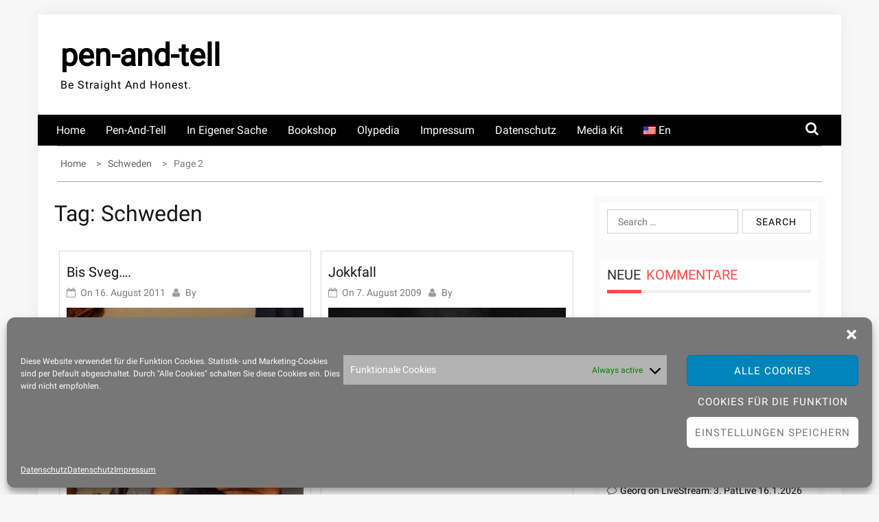

--- FILE ---
content_type: text/html; charset=UTF-8
request_url: https://pen-and-tell.de/en/tag/schweden/page/2/
body_size: 107545
content:
    <!DOCTYPE html>
    <html lang="en-US">



<head>

	        <meta charset="UTF-8">
        <meta name="viewport" content="width=device-width, initial-scale=1">
        <link rel="profile" href="http://gmpg.org/xfn/11">
        <link rel="pingback" href="">
<title>Schweden &#8211; Page 2 &#8211; pen-and-tell</title>
        <style type="text/css">
        /*=====COLOR OPTION=====*/

        /*Color*/
        /*----------------------------------*/
        /*background color*/ 
                  .top-header,
          .site-header{
            background-color: #ffffff;
          }
                    section.wrapper-slider .slide-pager .cycle-pager-active,
            section.wrapper-slider .slide-pager .cycle-pager-active:visited,
            section.wrapper-slider .slide-pager .cycle-pager-active:hover,
            section.wrapper-slider .slide-pager .cycle-pager-active:focus,
            section.wrapper-slider .slide-pager .cycle-pager-active:active,
            .title-divider,
            .title-divider:visited,
            .block-overlay-hover,
            .block-overlay-hover:visited,
            #gmaptoggle,
            #gmaptoggle:visited,
            .evision-back-to-top,
            .evision-back-to-top:visited,
            .search-form .search-submit,
            .search-form .search-submit:visited,
            .widget_calendar tbody a,
            .widget_calendar tbody a:visited,
            .wrap-portfolio .button.is-checked,
            .button.button-outline:hover, 
            .button.button-outline:focus, 
            .button.button-outline:active,
            .radius-thumb-holder,
            .radius-thumb-holder:before,
            .radius-thumb-holder:hover:before, 
            .radius-thumb-holder:focus:before, 
            .radius-thumb-holder:active:before,
            #pbCloseBtn:hover:before,
            .slide-pager .cycle-pager-active, 
            .slick-dots .slick-active button,
            .slide-pager span:hover,
            .featurepost .latestpost-footer .moredetail a,
            .featurepost .latestpost-footer .moredetail a:visited,
            #load-wrap,
            .back-tonav,
            .back-tonav:visited,
            .wrap-service .box-container .box-inner:hover .box-content, 
            .wrap-service .box-container .box-inner:focus .box-content,
            .top-header .noticebar .notice-title,
            .top-header .timer,
            .nav-buttons,
            .widget .widgettitle:after,
            .widget .widget-title:after,
            .main-navigation.sec-main-navigation ul li.current_page_item:before,
            .comments-area input[type="submit"],
            a.category-more:hover,
            a.category-more.odd-cat:hover,
            .button.button-outline:hover,
            .button.button-outline:focus,
            .button.button-outline:active,
            .button.button-outline:visited:hover,
            .button.button-outline:visited:focus,
            .button.button-outline:visited:active,
            .tabs-menu li.current,
            body.home.page h1.entry-title:before{
              background-color: #ff4b44;
            }

            .widget-title,
            .widgettitle,
            .wrapper-slider,
            .flip-container .front,
            .flip-container .back,
            a.category-more.odd-cat:hover, a.category-more:hover,
            a.category-more{
              border-color: #ff4b44; /*#2e5077*/
            }

            @media screen and (min-width: 768px){
            .main-navigation .current_page_item > a:after,
            .main-navigation .current-menu-item > a:after,
            .main-navigation .current_page_ancestor > a:after,
            .main-navigation li.active > a:after,
            .main-navigation li.active > a:after,
            .main-navigation li.active > a:after,
            .main-navigation li.current_page_parent a:after {
                background-color: #ff4b44;
              }
            }

            .latestpost-footer .moredetail a,
            .latestpost-footer .moredetail a:visited,
            span.i1,
            p.card-title::first-letter,
            span.i4,
            .tagcloud a:hover,
            .tagcloud a:focus,
            .tagcloud a:before,
            .posted-on a:hover,
            .date a:hover,
            .cat-links a:hover,
            .tags-links a:hover,
            .author a:hover,
            .comments-link a:hover,
            .edit-link a:hover,
            .edit-link a:focus,
            h1 a:hover,
            h2 a:hover,
            h3 a:hover,
            h4 a:hover,
            h5 a:hover,
            h6 a:hover,
            a:active,
            a:hover,
            .card:hover .card-title,
            .site-header .wrapper-site-identity .site-title a:hover,
            .search-holder .button-search:hover, .search-holder .button-search:hover i,
            a.category-more{
              color: #ff4b44 !important;
            }
                    /*Site identity / logo & tagline*/
            .site-header .wrapper-site-identity .site-branding .site-title a,
            .site-header .wrapper-site-identity .site-title a:visited,
            .site-header .wrapper-site-identity .site-branding .site-description,
            .page-inner-title .entry-header time {
              color: #000000; /*#545C68*/
            }
         
        /*Primary*/
          html, body, p, button, input, select, textarea, pre, code, kbd, tt, var, samp , .main-navigation a, search-input-holder .search-field,
          .widget .widgettitle, .widget .widget-title,.par{
          font-family: 'Roboto'; /*Lato*/
          }
         
          /*Site identity / logo & tagline*/
          .site-header .wrapper-site-identity .site-description,
          .site-header .wrapper-site-identity .site-title a, .site-header .wrapper-site-identity .site-description {
          font-family: 'Roboto' !important; /*Lato*/
          }
         
          /*Title*/
          h1, h1 a,
          h2, h2 a,
          h3, h3 a,
          h4, h4 a,
          h5, h5 a,
          h6, h6 a,
          .card p.card-title{
            font-family: 'Roboto'; /*Lato*/
          }
                </style>
    <meta name='robots' content='max-image-preview:large' />
<link rel="alternate" type="application/rss+xml" title="pen-and-tell &raquo; Feed" href="https://pen-and-tell.de/en/feed/" />
<link rel="alternate" type="application/rss+xml" title="pen-and-tell &raquo; Comments Feed" href="https://pen-and-tell.de/en/comments/feed/" />
<link rel="alternate" type="application/rss+xml" title="pen-and-tell &raquo; Schweden Tag Feed" href="https://pen-and-tell.de/en/tag/schweden/feed/" />
<style id='wp-img-auto-sizes-contain-inline-css' type='text/css'>
img:is([sizes=auto i],[sizes^="auto," i]){contain-intrinsic-size:3000px 1500px}
/*# sourceURL=wp-img-auto-sizes-contain-inline-css */
</style>
<style id='wp-emoji-styles-inline-css' type='text/css'>

	img.wp-smiley, img.emoji {
		display: inline !important;
		border: none !important;
		box-shadow: none !important;
		height: 1em !important;
		width: 1em !important;
		margin: 0 0.07em !important;
		vertical-align: -0.1em !important;
		background: none !important;
		padding: 0 !important;
	}
/*# sourceURL=wp-emoji-styles-inline-css */
</style>
<style id='wp-block-library-inline-css' type='text/css'>
:root{--wp-block-synced-color:#7a00df;--wp-block-synced-color--rgb:122,0,223;--wp-bound-block-color:var(--wp-block-synced-color);--wp-editor-canvas-background:#ddd;--wp-admin-theme-color:#007cba;--wp-admin-theme-color--rgb:0,124,186;--wp-admin-theme-color-darker-10:#006ba1;--wp-admin-theme-color-darker-10--rgb:0,107,160.5;--wp-admin-theme-color-darker-20:#005a87;--wp-admin-theme-color-darker-20--rgb:0,90,135;--wp-admin-border-width-focus:2px}@media (min-resolution:192dpi){:root{--wp-admin-border-width-focus:1.5px}}.wp-element-button{cursor:pointer}:root .has-very-light-gray-background-color{background-color:#eee}:root .has-very-dark-gray-background-color{background-color:#313131}:root .has-very-light-gray-color{color:#eee}:root .has-very-dark-gray-color{color:#313131}:root .has-vivid-green-cyan-to-vivid-cyan-blue-gradient-background{background:linear-gradient(135deg,#00d084,#0693e3)}:root .has-purple-crush-gradient-background{background:linear-gradient(135deg,#34e2e4,#4721fb 50%,#ab1dfe)}:root .has-hazy-dawn-gradient-background{background:linear-gradient(135deg,#faaca8,#dad0ec)}:root .has-subdued-olive-gradient-background{background:linear-gradient(135deg,#fafae1,#67a671)}:root .has-atomic-cream-gradient-background{background:linear-gradient(135deg,#fdd79a,#004a59)}:root .has-nightshade-gradient-background{background:linear-gradient(135deg,#330968,#31cdcf)}:root .has-midnight-gradient-background{background:linear-gradient(135deg,#020381,#2874fc)}:root{--wp--preset--font-size--normal:16px;--wp--preset--font-size--huge:42px}.has-regular-font-size{font-size:1em}.has-larger-font-size{font-size:2.625em}.has-normal-font-size{font-size:var(--wp--preset--font-size--normal)}.has-huge-font-size{font-size:var(--wp--preset--font-size--huge)}.has-text-align-center{text-align:center}.has-text-align-left{text-align:left}.has-text-align-right{text-align:right}.has-fit-text{white-space:nowrap!important}#end-resizable-editor-section{display:none}.aligncenter{clear:both}.items-justified-left{justify-content:flex-start}.items-justified-center{justify-content:center}.items-justified-right{justify-content:flex-end}.items-justified-space-between{justify-content:space-between}.screen-reader-text{border:0;clip-path:inset(50%);height:1px;margin:-1px;overflow:hidden;padding:0;position:absolute;width:1px;word-wrap:normal!important}.screen-reader-text:focus{background-color:#ddd;clip-path:none;color:#444;display:block;font-size:1em;height:auto;left:5px;line-height:normal;padding:15px 23px 14px;text-decoration:none;top:5px;width:auto;z-index:100000}html :where(.has-border-color){border-style:solid}html :where([style*=border-top-color]){border-top-style:solid}html :where([style*=border-right-color]){border-right-style:solid}html :where([style*=border-bottom-color]){border-bottom-style:solid}html :where([style*=border-left-color]){border-left-style:solid}html :where([style*=border-width]){border-style:solid}html :where([style*=border-top-width]){border-top-style:solid}html :where([style*=border-right-width]){border-right-style:solid}html :where([style*=border-bottom-width]){border-bottom-style:solid}html :where([style*=border-left-width]){border-left-style:solid}html :where(img[class*=wp-image-]){height:auto;max-width:100%}:where(figure){margin:0 0 1em}html :where(.is-position-sticky){--wp-admin--admin-bar--position-offset:var(--wp-admin--admin-bar--height,0px)}@media screen and (max-width:600px){html :where(.is-position-sticky){--wp-admin--admin-bar--position-offset:0px}}

/*# sourceURL=wp-block-library-inline-css */
</style><style id='wp-block-paragraph-inline-css' type='text/css'>
.is-small-text{font-size:.875em}.is-regular-text{font-size:1em}.is-large-text{font-size:2.25em}.is-larger-text{font-size:3em}.has-drop-cap:not(:focus):first-letter{float:left;font-size:8.4em;font-style:normal;font-weight:100;line-height:.68;margin:.05em .1em 0 0;text-transform:uppercase}body.rtl .has-drop-cap:not(:focus):first-letter{float:none;margin-left:.1em}p.has-drop-cap.has-background{overflow:hidden}:root :where(p.has-background){padding:1.25em 2.375em}:where(p.has-text-color:not(.has-link-color)) a{color:inherit}p.has-text-align-left[style*="writing-mode:vertical-lr"],p.has-text-align-right[style*="writing-mode:vertical-rl"]{rotate:180deg}
/*# sourceURL=https://pen-and-tell.de/wp-includes/blocks/paragraph/style.min.css */
</style>
<style id='global-styles-inline-css' type='text/css'>
:root{--wp--preset--aspect-ratio--square: 1;--wp--preset--aspect-ratio--4-3: 4/3;--wp--preset--aspect-ratio--3-4: 3/4;--wp--preset--aspect-ratio--3-2: 3/2;--wp--preset--aspect-ratio--2-3: 2/3;--wp--preset--aspect-ratio--16-9: 16/9;--wp--preset--aspect-ratio--9-16: 9/16;--wp--preset--color--black: #000000;--wp--preset--color--cyan-bluish-gray: #abb8c3;--wp--preset--color--white: #ffffff;--wp--preset--color--pale-pink: #f78da7;--wp--preset--color--vivid-red: #cf2e2e;--wp--preset--color--luminous-vivid-orange: #ff6900;--wp--preset--color--luminous-vivid-amber: #fcb900;--wp--preset--color--light-green-cyan: #7bdcb5;--wp--preset--color--vivid-green-cyan: #00d084;--wp--preset--color--pale-cyan-blue: #8ed1fc;--wp--preset--color--vivid-cyan-blue: #0693e3;--wp--preset--color--vivid-purple: #9b51e0;--wp--preset--gradient--vivid-cyan-blue-to-vivid-purple: linear-gradient(135deg,rgb(6,147,227) 0%,rgb(155,81,224) 100%);--wp--preset--gradient--light-green-cyan-to-vivid-green-cyan: linear-gradient(135deg,rgb(122,220,180) 0%,rgb(0,208,130) 100%);--wp--preset--gradient--luminous-vivid-amber-to-luminous-vivid-orange: linear-gradient(135deg,rgb(252,185,0) 0%,rgb(255,105,0) 100%);--wp--preset--gradient--luminous-vivid-orange-to-vivid-red: linear-gradient(135deg,rgb(255,105,0) 0%,rgb(207,46,46) 100%);--wp--preset--gradient--very-light-gray-to-cyan-bluish-gray: linear-gradient(135deg,rgb(238,238,238) 0%,rgb(169,184,195) 100%);--wp--preset--gradient--cool-to-warm-spectrum: linear-gradient(135deg,rgb(74,234,220) 0%,rgb(151,120,209) 20%,rgb(207,42,186) 40%,rgb(238,44,130) 60%,rgb(251,105,98) 80%,rgb(254,248,76) 100%);--wp--preset--gradient--blush-light-purple: linear-gradient(135deg,rgb(255,206,236) 0%,rgb(152,150,240) 100%);--wp--preset--gradient--blush-bordeaux: linear-gradient(135deg,rgb(254,205,165) 0%,rgb(254,45,45) 50%,rgb(107,0,62) 100%);--wp--preset--gradient--luminous-dusk: linear-gradient(135deg,rgb(255,203,112) 0%,rgb(199,81,192) 50%,rgb(65,88,208) 100%);--wp--preset--gradient--pale-ocean: linear-gradient(135deg,rgb(255,245,203) 0%,rgb(182,227,212) 50%,rgb(51,167,181) 100%);--wp--preset--gradient--electric-grass: linear-gradient(135deg,rgb(202,248,128) 0%,rgb(113,206,126) 100%);--wp--preset--gradient--midnight: linear-gradient(135deg,rgb(2,3,129) 0%,rgb(40,116,252) 100%);--wp--preset--font-size--small: 13px;--wp--preset--font-size--medium: 20px;--wp--preset--font-size--large: 36px;--wp--preset--font-size--x-large: 42px;--wp--preset--spacing--20: 0.44rem;--wp--preset--spacing--30: 0.67rem;--wp--preset--spacing--40: 1rem;--wp--preset--spacing--50: 1.5rem;--wp--preset--spacing--60: 2.25rem;--wp--preset--spacing--70: 3.38rem;--wp--preset--spacing--80: 5.06rem;--wp--preset--shadow--natural: 6px 6px 9px rgba(0, 0, 0, 0.2);--wp--preset--shadow--deep: 12px 12px 50px rgba(0, 0, 0, 0.4);--wp--preset--shadow--sharp: 6px 6px 0px rgba(0, 0, 0, 0.2);--wp--preset--shadow--outlined: 6px 6px 0px -3px rgb(255, 255, 255), 6px 6px rgb(0, 0, 0);--wp--preset--shadow--crisp: 6px 6px 0px rgb(0, 0, 0);}:where(.is-layout-flex){gap: 0.5em;}:where(.is-layout-grid){gap: 0.5em;}body .is-layout-flex{display: flex;}.is-layout-flex{flex-wrap: wrap;align-items: center;}.is-layout-flex > :is(*, div){margin: 0;}body .is-layout-grid{display: grid;}.is-layout-grid > :is(*, div){margin: 0;}:where(.wp-block-columns.is-layout-flex){gap: 2em;}:where(.wp-block-columns.is-layout-grid){gap: 2em;}:where(.wp-block-post-template.is-layout-flex){gap: 1.25em;}:where(.wp-block-post-template.is-layout-grid){gap: 1.25em;}.has-black-color{color: var(--wp--preset--color--black) !important;}.has-cyan-bluish-gray-color{color: var(--wp--preset--color--cyan-bluish-gray) !important;}.has-white-color{color: var(--wp--preset--color--white) !important;}.has-pale-pink-color{color: var(--wp--preset--color--pale-pink) !important;}.has-vivid-red-color{color: var(--wp--preset--color--vivid-red) !important;}.has-luminous-vivid-orange-color{color: var(--wp--preset--color--luminous-vivid-orange) !important;}.has-luminous-vivid-amber-color{color: var(--wp--preset--color--luminous-vivid-amber) !important;}.has-light-green-cyan-color{color: var(--wp--preset--color--light-green-cyan) !important;}.has-vivid-green-cyan-color{color: var(--wp--preset--color--vivid-green-cyan) !important;}.has-pale-cyan-blue-color{color: var(--wp--preset--color--pale-cyan-blue) !important;}.has-vivid-cyan-blue-color{color: var(--wp--preset--color--vivid-cyan-blue) !important;}.has-vivid-purple-color{color: var(--wp--preset--color--vivid-purple) !important;}.has-black-background-color{background-color: var(--wp--preset--color--black) !important;}.has-cyan-bluish-gray-background-color{background-color: var(--wp--preset--color--cyan-bluish-gray) !important;}.has-white-background-color{background-color: var(--wp--preset--color--white) !important;}.has-pale-pink-background-color{background-color: var(--wp--preset--color--pale-pink) !important;}.has-vivid-red-background-color{background-color: var(--wp--preset--color--vivid-red) !important;}.has-luminous-vivid-orange-background-color{background-color: var(--wp--preset--color--luminous-vivid-orange) !important;}.has-luminous-vivid-amber-background-color{background-color: var(--wp--preset--color--luminous-vivid-amber) !important;}.has-light-green-cyan-background-color{background-color: var(--wp--preset--color--light-green-cyan) !important;}.has-vivid-green-cyan-background-color{background-color: var(--wp--preset--color--vivid-green-cyan) !important;}.has-pale-cyan-blue-background-color{background-color: var(--wp--preset--color--pale-cyan-blue) !important;}.has-vivid-cyan-blue-background-color{background-color: var(--wp--preset--color--vivid-cyan-blue) !important;}.has-vivid-purple-background-color{background-color: var(--wp--preset--color--vivid-purple) !important;}.has-black-border-color{border-color: var(--wp--preset--color--black) !important;}.has-cyan-bluish-gray-border-color{border-color: var(--wp--preset--color--cyan-bluish-gray) !important;}.has-white-border-color{border-color: var(--wp--preset--color--white) !important;}.has-pale-pink-border-color{border-color: var(--wp--preset--color--pale-pink) !important;}.has-vivid-red-border-color{border-color: var(--wp--preset--color--vivid-red) !important;}.has-luminous-vivid-orange-border-color{border-color: var(--wp--preset--color--luminous-vivid-orange) !important;}.has-luminous-vivid-amber-border-color{border-color: var(--wp--preset--color--luminous-vivid-amber) !important;}.has-light-green-cyan-border-color{border-color: var(--wp--preset--color--light-green-cyan) !important;}.has-vivid-green-cyan-border-color{border-color: var(--wp--preset--color--vivid-green-cyan) !important;}.has-pale-cyan-blue-border-color{border-color: var(--wp--preset--color--pale-cyan-blue) !important;}.has-vivid-cyan-blue-border-color{border-color: var(--wp--preset--color--vivid-cyan-blue) !important;}.has-vivid-purple-border-color{border-color: var(--wp--preset--color--vivid-purple) !important;}.has-vivid-cyan-blue-to-vivid-purple-gradient-background{background: var(--wp--preset--gradient--vivid-cyan-blue-to-vivid-purple) !important;}.has-light-green-cyan-to-vivid-green-cyan-gradient-background{background: var(--wp--preset--gradient--light-green-cyan-to-vivid-green-cyan) !important;}.has-luminous-vivid-amber-to-luminous-vivid-orange-gradient-background{background: var(--wp--preset--gradient--luminous-vivid-amber-to-luminous-vivid-orange) !important;}.has-luminous-vivid-orange-to-vivid-red-gradient-background{background: var(--wp--preset--gradient--luminous-vivid-orange-to-vivid-red) !important;}.has-very-light-gray-to-cyan-bluish-gray-gradient-background{background: var(--wp--preset--gradient--very-light-gray-to-cyan-bluish-gray) !important;}.has-cool-to-warm-spectrum-gradient-background{background: var(--wp--preset--gradient--cool-to-warm-spectrum) !important;}.has-blush-light-purple-gradient-background{background: var(--wp--preset--gradient--blush-light-purple) !important;}.has-blush-bordeaux-gradient-background{background: var(--wp--preset--gradient--blush-bordeaux) !important;}.has-luminous-dusk-gradient-background{background: var(--wp--preset--gradient--luminous-dusk) !important;}.has-pale-ocean-gradient-background{background: var(--wp--preset--gradient--pale-ocean) !important;}.has-electric-grass-gradient-background{background: var(--wp--preset--gradient--electric-grass) !important;}.has-midnight-gradient-background{background: var(--wp--preset--gradient--midnight) !important;}.has-small-font-size{font-size: var(--wp--preset--font-size--small) !important;}.has-medium-font-size{font-size: var(--wp--preset--font-size--medium) !important;}.has-large-font-size{font-size: var(--wp--preset--font-size--large) !important;}.has-x-large-font-size{font-size: var(--wp--preset--font-size--x-large) !important;}
/*# sourceURL=global-styles-inline-css */
</style>

<style id='classic-theme-styles-inline-css' type='text/css'>
/*! This file is auto-generated */
.wp-block-button__link{color:#fff;background-color:#32373c;border-radius:9999px;box-shadow:none;text-decoration:none;padding:calc(.667em + 2px) calc(1.333em + 2px);font-size:1.125em}.wp-block-file__button{background:#32373c;color:#fff;text-decoration:none}
/*# sourceURL=/wp-includes/css/classic-themes.min.css */
</style>
<link rel='stylesheet' id='dashicons-css' href='https://pen-and-tell.de/wp-includes/css/dashicons.min.css?ver=6.9' type='text/css' media='all' />
<link rel='stylesheet' id='cmplz-general-css' href='https://pen-and-tell.de/wp-content/plugins/complianz-gdpr/assets/css/cookieblocker.min.css?ver=1766083960' type='text/css' media='all' />
<link rel='stylesheet' id='jquery-slick-css-css' href='https://pen-and-tell.de/wp-content/themes/onlinemag/assets/frameworks/slick/slick.css?ver=3.4.0' type='text/css' media='all' />
<link rel='stylesheet' id='onlinemag-style-css' href='https://pen-and-tell.de/wp-content/themes/onlinemag/style.css?ver=6.9' type='text/css' media='all' />
<link rel='stylesheet' id='onlinemag-google-fonts-css' href='//pen-and-tell.de/wp-content/uploads/sgf-css/font-f602183912c192eaea197c2f2d442c29.css' type='text/css' media='all' />
<link rel='stylesheet' id='widget-css' href='https://pen-and-tell.de/wp-content/themes/onlinemag/inc/widgets/new-widgets/assets/widget.css?ver=6.9' type='text/css' media='all' />
<link rel='stylesheet' id='wpglobus-css' href='https://pen-and-tell.de/wp-content/plugins/wpglobus/includes/css/wpglobus.css?ver=3.0.1' type='text/css' media='all' />
<script type="text/javascript" src="https://pen-and-tell.de/wp-includes/js/jquery/jquery.min.js?ver=3.7.1" id="jquery-core-js"></script>
<script type="text/javascript" src="https://pen-and-tell.de/wp-includes/js/jquery/jquery-migrate.min.js?ver=3.4.1" id="jquery-migrate-js"></script>
<script type="text/javascript" id="utils-js-extra">
/* <![CDATA[ */
var userSettings = {"url":"/","uid":"0","time":"1768658042","secure":"1"};
//# sourceURL=utils-js-extra
/* ]]> */
</script>
<script type="text/javascript" src="https://pen-and-tell.de/wp-includes/js/utils.min.js?ver=6.9" id="utils-js"></script>
<link rel="https://api.w.org/" href="https://pen-and-tell.de/en/wp-json/" /><link rel="alternate" title="JSON" type="application/json" href="https://pen-and-tell.de/en/wp-json/wp/v2/tags/12" /><link rel="EditURI" type="application/rsd+xml" title="RSD" href="https://pen-and-tell.de/xmlrpc.php?rsd" />
<meta name="generator" content="WordPress 6.9" />
			<style>.cmplz-hidden {
					display: none !important;
				}</style><style type="text/css">.recentcomments a{display:inline !important;padding:0 !important;margin:0 !important;}</style>			<style media="screen">
				.wpglobus_flag_de{background-image:url(https://pen-and-tell.de/wp-content/plugins/wpglobus/flags/de.png)}
.wpglobus_flag_en{background-image:url(https://pen-and-tell.de/wp-content/plugins/wpglobus/flags/us.png)}
			</style>
			<link rel="alternate" hreflang="de-DE" href="https://pen-and-tell.de/tag/schweden/page/2/" /><link rel="alternate" hreflang="en-US" href="https://pen-and-tell.de/en/tag/schweden/page/2/" /><link rel="icon" href="https://pen-and-tell.de/wp-content/uploads/2020/04/cropped-P3220984-32x32.jpg" sizes="32x32" />
<link rel="icon" href="https://pen-and-tell.de/wp-content/uploads/2020/04/cropped-P3220984-192x192.jpg" sizes="192x192" />
<link rel="apple-touch-icon" href="https://pen-and-tell.de/wp-content/uploads/2020/04/cropped-P3220984-180x180.jpg" />
<meta name="msapplication-TileImage" content="https://pen-and-tell.de/wp-content/uploads/2020/04/cropped-P3220984-270x270.jpg" />
		<style type="text/css" id="wp-custom-css">
			.single .entry-content p a {
    color: #033dfc;
    text-decoration: underline;
}
a { color: #033dfc;}		</style>
		
</head>

<body data-cmplz=1 class="archive paged tag tag-schweden tag-12 wp-embed-responsive paged-2 tag-paged-2 wp-theme-onlinemag evision-right-sidebar group-blog hfeed">

    <div id="page" class="site container clearfix">
    <a class="skip-link screen-reader-text" href="#content">Skip to content</a>
    <div class="col-xs-12 col-sm-12 col-md-12 top-header-right">
                        </div>
    <header id="masthead" class="wrapper wrap-head site-header">
        <div class="wrapper wrapper-site-identity">
            <div class="container">
                <div class="row">
                    <div class="col-xs-12 col-sm-12 col-md-4">
                        <div class="site-branding">
                                                                                            <p class="site-title"><a href="https://pen-and-tell.de/en/" rel="home">pen-and-tell</a></p>
                                                                    <p class="site-description">Be Straight And Honest.</p>
                                                            
                        </div><!-- .site-branding -->
                    </div>
                                    </div>
            </div>
        </div>
    </header><!-- #masthead -->

    <nav class="wrapper wrap-nav">
        <div class="container">
            <div class="wrap-inner">
                <div class="sec-menu">
                    <nav id="sec-site-navigation" class="main-navigation sec-main-navigation" role="navigation" aria-label="secondary-menu">
                    
                    <div class="menu-kopfzeile-container"><ul id="primary-menu" class="primary-menu"><li id="menu-item-41" class="menu-item menu-item-type-custom menu-item-object-custom menu-item-41"><a href="http://pen-and-tell.de/en">Home</a></li>
<li id="menu-item-18" class="menu-item menu-item-type-taxonomy menu-item-object-category menu-item-18"><a href="https://pen-and-tell.de/en/category/pen-and-tell/">Pen-and-tell</a></li>
<li id="menu-item-19" class="menu-item menu-item-type-taxonomy menu-item-object-category menu-item-19"><a href="https://pen-and-tell.de/en/category/in-eigener-sache/">In eigener Sache</a></li>
<li id="menu-item-1122" class="menu-item menu-item-type-custom menu-item-object-custom menu-item-1122"><a target="_blank" href="https://booksagain.fotografierer.com">Bookshop</a></li>
<li id="menu-item-10997" class="menu-item menu-item-type-custom menu-item-object-custom menu-item-10997"><a href="https://olypedia.de/index.php?title=Hauptseite">Olypedia</a></li>
<li id="menu-item-33" class="menu-item menu-item-type-post_type menu-item-object-page menu-item-33"><a href="https://pen-and-tell.de/en/impressum/">Impressum</a></li>
<li id="menu-item-34" class="menu-item menu-item-type-post_type menu-item-object-page menu-item-privacy-policy menu-item-34"><a rel="privacy-policy" href="https://pen-and-tell.de/en/datenschutz/">Datenschutz</a></li>
<li id="menu-item-1994" class="menu-item menu-item-type-post_type menu-item-object-page menu-item-1994"><a href="https://pen-and-tell.de/en/media-kit/">Media Kit</a></li>
<li id="menu-item-9999999999" class="menu-item menu-item-type-custom menu-item-object-custom menu_item_wpglobus_menu_switch wpglobus-selector-link wpglobus-current-language menu-item-9999999999"><a href="https://pen-and-tell.de/en/tag/schweden/page/2/"><span class="wpglobus_flag wpglobus_language_name wpglobus_flag_en">en</span></a>
<ul class="sub-menu">
	<li id="menu-item-wpglobus_menu_switch_de" class="menu-item menu-item-type-custom menu-item-object-custom sub_menu_item_wpglobus_menu_switch wpglobus-selector-link menu-item-wpglobus_menu_switch_de"><a href="https://pen-and-tell.de/tag/schweden/page/2/"><span class="wpglobus_flag wpglobus_language_name wpglobus_flag_de">de</span></a></li>
</ul>
</li>
</ul></div>                    </nav><!-- #site-navigation -->
                    <div class="nav-holder">
                        <button id="sec-menu-toggle" class="menu-toggle" aria-controls="secondary-menu" aria-expanded="false"><span class="fa fa-bars"></span></button>
                        <div id="sec-site-header-menu" class="site-header-menu">
                            <div class="container">
                                <div class="row">                                   
                                    <div class="col-xs-12 col-sm-12 col-md-12">
                                        <nav id="sec-site-navigation-mobile" class="main-navigation sec-main-navigation" role="navigation" aria-label="secondary-menu">
                                        <div class="menu-kopfzeile-container"><ul id="primary-menu-mobile" class="primary-menu"><li class="menu-item menu-item-type-custom menu-item-object-custom menu-item-41"><a href="http://pen-and-tell.de/en">Home</a></li>
<li class="menu-item menu-item-type-taxonomy menu-item-object-category menu-item-18"><a href="https://pen-and-tell.de/en/category/pen-and-tell/">Pen-and-tell</a></li>
<li class="menu-item menu-item-type-taxonomy menu-item-object-category menu-item-19"><a href="https://pen-and-tell.de/en/category/in-eigener-sache/">In eigener Sache</a></li>
<li class="menu-item menu-item-type-custom menu-item-object-custom menu-item-1122"><a target="_blank" href="https://booksagain.fotografierer.com">Bookshop</a></li>
<li class="menu-item menu-item-type-custom menu-item-object-custom menu-item-10997"><a href="https://olypedia.de/index.php?title=Hauptseite">Olypedia</a></li>
<li class="menu-item menu-item-type-post_type menu-item-object-page menu-item-33"><a href="https://pen-and-tell.de/en/impressum/">Impressum</a></li>
<li class="menu-item menu-item-type-post_type menu-item-object-page menu-item-privacy-policy menu-item-34"><a rel="privacy-policy" href="https://pen-and-tell.de/en/datenschutz/">Datenschutz</a></li>
<li class="menu-item menu-item-type-post_type menu-item-object-page menu-item-1994"><a href="https://pen-and-tell.de/en/media-kit/">Media Kit</a></li>
<li class="menu-item menu-item-type-custom menu-item-object-custom menu_item_wpglobus_menu_switch wpglobus-selector-link wpglobus-current-language menu-item-9999999999"><a href="https://pen-and-tell.de/en/tag/schweden/page/2/"><span class="wpglobus_flag wpglobus_language_name wpglobus_flag_en">en</span></a>
<ul class="sub-menu">
	<li class="menu-item menu-item-type-custom menu-item-object-custom sub_menu_item_wpglobus_menu_switch wpglobus-selector-link menu-item-wpglobus_menu_switch_de"><a href="https://pen-and-tell.de/tag/schweden/page/2/"><span class="wpglobus_flag wpglobus_language_name wpglobus_flag_de">de</span></a></li>
</ul>
</li>
</ul></div>                                        </nav><!-- #site-navigation -->
                                    </div>
                                </div>
                            </div>
                        </div><!-- site-header-menu -->
                    </div>
                </div> 
                                     <div class="nav-buttons col-md-1">                        
                        
                                                    <div class="button-list">
                                <div class="search-holder">
                                  <a class="button-search button-outline" href="#">
                                    <i class="fa fa-search"></i>
                                  </a>                                
                                </div>
                            </div>                            
                                            </div>                    
                                              
            </div>
            <div class="search-form-nav" id="top-search">
                <form role="search" method="get" class="search-form" action="https://pen-and-tell.de/en/">
				<label>
					<span class="screen-reader-text">Search for:</span>
					<input type="search" class="search-field" placeholder="Search &hellip;" value="" name="s" />
				</label>
				<input type="submit" class="search-submit" value="Search" />
			</form>            </div>
        </div>
    </nav>
                            
    <section class="wrapper">
        <div id="content" class="site-content">
<div id="breadcrumb" class="wrapper wrap-breadcrumb"><div class="container"><div role="navigation" aria-label="Breadcrumbs" class="breadcrumb-trail breadcrumbs" itemprop="breadcrumb"><ul class="trail-items" itemscope itemtype="http://schema.org/BreadcrumbList"><meta name="numberOfItems" content="3" /><meta name="itemListOrder" content="Ascending" /><li itemprop="itemListElement" itemscope itemtype="http://schema.org/ListItem" class="trail-item trail-begin"><a href="https://pen-and-tell.de/en" rel="home"><span itemprop="name">Home</span></a><meta itemprop="position" content="1" /></li><li itemprop="itemListElement" itemscope itemtype="http://schema.org/ListItem" class="trail-item"><a href="https://pen-and-tell.de/en/tag/schweden/"><span itemprop="name">Schweden</span></a><meta itemprop="position" content="2" /></li><li itemprop="itemListElement" itemscope itemtype="http://schema.org/ListItem" class="trail-item trail-end"><span itemprop="name">Page 2</span><meta itemprop="position" content="3" /></li></ul></div></div><!-- .container --></div><!-- #breadcrumb -->
	<div id="primary" class="content-area">
		<main id="main" class="site-main" role="main">
					<div class="wrapper page-inner-title">
				<div class="container">
				    <div class="row">
				        <div class="col-md-12 col-sm-12 col-xs-12">
							<header class="entry-header">
								<div class="inner-banner-overlay">
									<h1 class="entry-title">Tag: <span>Schweden</span></h1>								</div>
							</header><!-- .entry-header -->
				        </div>
				    </div>
				</div>
			</div>
		
						
			<div class="content-start"><article id="post-3107" class="post-3107 post type-post status-publish format-standard has-post-thumbnail hentry category-pen-and-tell tag-artfilter tag-e-p2 tag-fl-300r tag-schweden tag-vansbro tag-xz-1">
 <div class="wrapper-grid">
	<header class="entry-header">
		<h2 class="entry-title"><a href="https://pen-and-tell.de/en/2011/08/bis-sveg/" rel="bookmark">Bis Sveg&#8230;.</a></h2>			<div class="entry-meta">
				<span class="posted-on">On <a href="https://pen-and-tell.de/en/2011/08/16/" rel="bookmark"><time class="entry-date published" datetime="2011-08-16T06:01:30+02:00">16. August 2011</time><time class="updated" datetime="2019-09-12T06:16:32+02:00">12. September 2019</time></a></span><span class="byline"> By <span class="author vcard"><a class="url fn n" href="https://pen-and-tell.de/en/author/"></a></span></span>			</div><!-- .entry-meta -->
			</header><!-- .entry-header -->

	<div class="entry-content">
		<div class='image-full'><a href="https://pen-and-tell.de/en/2011/08/bis-sveg/"><img width="1232" height="974" src="https://pen-and-tell.de/wp-content/uploads/2019/09/P8150939.jpg" class="attachment-full size-full wp-post-image" alt="" decoding="async" fetchpriority="high" srcset="https://pen-and-tell.de/wp-content/uploads/2019/09/P8150939.jpg 1232w, https://pen-and-tell.de/wp-content/uploads/2019/09/P8150939-300x237.jpg 300w, https://pen-and-tell.de/wp-content/uploads/2019/09/P8150939-768x607.jpg 768w, https://pen-and-tell.de/wp-content/uploads/2019/09/P8150939-1024x810.jpg 1024w" sizes="(max-width: 1232px) 100vw, 1232px" /></a></div><p>sind wir heute gekommen&#8230;. und damit sind wir unserem Plan sogar ein paar Kilometer vorneweg. Hier in Sveg gibt es einen prima Campingplatz mit kostenfreiem WLAN und allem Komfort&#8230;.und großen &#8211; seeehr großen Duschen. Da es hier aber eigentlich um Fotografie und nicht um Körperpflege geht: hier ein Foto des neuen FL300R [&hellip;]</p>
			</div><!-- .entry-content -->

	<footer class="entry-footer">
		<span class="cat-links"><a href="https://pen-and-tell.de/en/category/pen-and-tell/" rel="category tag">Pen-and-tell</a></span><span class="tags-links"><a href="https://pen-and-tell.de/en/tag/artfilter/" rel="tag">ArtFilter</a><a href="https://pen-and-tell.de/en/tag/e-p2/" rel="tag">E-P2</a><a href="https://pen-and-tell.de/en/tag/fl-300r/" rel="tag">FL-300R</a><a href="https://pen-and-tell.de/en/tag/schweden/" rel="tag">Schweden</a><a href="https://pen-and-tell.de/en/tag/vansbro/" rel="tag">Vansbro</a><a href="https://pen-and-tell.de/en/tag/xz-1/" rel="tag">XZ-1</a></span><span class="comments-link"><a href="https://pen-and-tell.de/en/2011/08/bis-sveg/#respond">Leave a comment</a></span>	</footer><!-- .entry-footer -->
	</div>
</article><!-- #post-## --><article id="post-3102" class="post-3102 post type-post status-publish format-standard has-post-thumbnail hentry category-pen-and-tell tag-artfilter tag-e-p2 tag-regen tag-schweden tag-stabkirche">
 <div class="wrapper-grid">
	<header class="entry-header">
		<h2 class="entry-title"><a href="https://pen-and-tell.de/en/2011/08/die-pen-ist-nicht-wasserdicht/" rel="bookmark">Die PEN ist nicht wasserdicht&#8230;.</a></h2>			<div class="entry-meta">
				<span class="posted-on">On <a href="https://pen-and-tell.de/en/2011/08/16/" rel="bookmark"><time class="entry-date published" datetime="2011-08-16T05:55:54+02:00">16. August 2011</time><time class="updated" datetime="2019-09-12T06:01:09+02:00">12. September 2019</time></a></span><span class="byline"> By <span class="author vcard"><a class="url fn n" href="https://pen-and-tell.de/en/author/"></a></span></span>			</div><!-- .entry-meta -->
			</header><!-- .entry-header -->

	<div class="entry-content">
		<div class='image-full'><a href="https://pen-and-tell.de/en/2011/08/die-pen-ist-nicht-wasserdicht/"><img width="1280" height="960" src="https://pen-and-tell.de/wp-content/uploads/2019/09/P8154965-1.jpg" class="attachment-full size-full wp-post-image" alt="" decoding="async" srcset="https://pen-and-tell.de/wp-content/uploads/2019/09/P8154965-1.jpg 1280w, https://pen-and-tell.de/wp-content/uploads/2019/09/P8154965-1-300x225.jpg 300w, https://pen-and-tell.de/wp-content/uploads/2019/09/P8154965-1-768x576.jpg 768w, https://pen-and-tell.de/wp-content/uploads/2019/09/P8154965-1-1024x768.jpg 1024w" sizes="(max-width: 1280px) 100vw, 1280px" /></a></div><p>was uns aber nicht allzusehr  gestört hat. Unser fahrbarer Untersatz ist es glücklicherweise. Denn was da an unserem ersten Tag in Norwegen und Schweden von allen Seiten kam, war teilweise nicht mehr lustig. Glücklicherweise haben wir genug trockene Handtücher dabei, um die PEN nach dem Regeneinsatz wieder trocken zu rubbeln&#8230;.. Dafür sind [&hellip;]</p>
			</div><!-- .entry-content -->

	<footer class="entry-footer">
		<span class="cat-links"><a href="https://pen-and-tell.de/en/category/pen-and-tell/" rel="category tag">Pen-and-tell</a></span><span class="tags-links"><a href="https://pen-and-tell.de/en/tag/artfilter/" rel="tag">ArtFilter</a><a href="https://pen-and-tell.de/en/tag/e-p2/" rel="tag">E-P2</a><a href="https://pen-and-tell.de/en/tag/regen/" rel="tag">Regen</a><a href="https://pen-and-tell.de/en/tag/schweden/" rel="tag">Schweden</a><a href="https://pen-and-tell.de/en/tag/stabkirche/" rel="tag">Stabkirche</a></span><span class="comments-link"><a href="https://pen-and-tell.de/en/2011/08/die-pen-ist-nicht-wasserdicht/#respond">Leave a comment</a></span>	</footer><!-- .entry-footer -->
	</div>
</article><!-- #post-## --><article id="post-384" class="post-384 post type-post status-publish format-standard has-post-thumbnail hentry category-pen-te tag-fjaras tag-kreisverkehr tag-schweden tag-slott-tjoloeholm">
 <div class="wrapper-grid">
	<header class="entry-header">
		<h2 class="entry-title"><a href="https://pen-and-tell.de/en/2009/08/sonnenuntergang/" rel="bookmark">Sonnenuntergang</a></h2>			<div class="entry-meta">
				<span class="posted-on">On <a href="https://pen-and-tell.de/en/2009/08/19/" rel="bookmark"><time class="entry-date published" datetime="2009-08-19T19:54:45+02:00">19. August 2009</time><time class="updated" datetime="2018-05-27T20:00:10+02:00">27. May 2018</time></a></span><span class="byline"> By <span class="author vcard"><a class="url fn n" href="https://pen-and-tell.de/en/author/"></a></span></span>			</div><!-- .entry-meta -->
			</header><!-- .entry-header -->

	<div class="entry-content">
		<div class='image-full'><a href="https://pen-and-tell.de/en/2009/08/sonnenuntergang/"><img width="1200" height="904" src="https://pen-and-tell.de/wp-content/uploads/2018/05/P8184599.jpg" class="attachment-full size-full wp-post-image" alt="" decoding="async" srcset="https://pen-and-tell.de/wp-content/uploads/2018/05/P8184599.jpg 1200w, https://pen-and-tell.de/wp-content/uploads/2018/05/P8184599-300x226.jpg 300w, https://pen-and-tell.de/wp-content/uploads/2018/05/P8184599-768x579.jpg 768w, https://pen-and-tell.de/wp-content/uploads/2018/05/P8184599-1024x771.jpg 1024w" sizes="(max-width: 1200px) 100vw, 1200px" /></a></div><p>Nachdem wir die Sonnenuntergänge so lange vermisst haben, sei uns gegönnt, dass wir dem Spektakel noch ein oder zwei Bilder widmen. Das erste ist in der Nähe von Slott Tjolöholm. Dort wollten wir eigentlich nette Abendlichtfotos machen, aber das Schloss liegt so ungünstig, dass die Wälder aussenrum das Schloss abends in den [&hellip;]</p>
			</div><!-- .entry-content -->

	<footer class="entry-footer">
		<span class="cat-links"><a href="https://pen-and-tell.de/en/category/pen-te/" rel="category tag">Pen-Te</a></span><span class="tags-links"><a href="https://pen-and-tell.de/en/tag/fjaras/" rel="tag">Fjårås</a><a href="https://pen-and-tell.de/en/tag/kreisverkehr/" rel="tag">Kreisverkehr</a><a href="https://pen-and-tell.de/en/tag/schweden/" rel="tag">Schweden</a><a href="https://pen-and-tell.de/en/tag/slott-tjoloeholm/" rel="tag">Slott Tjolöholm</a></span><span class="comments-link"><a href="https://pen-and-tell.de/en/2009/08/sonnenuntergang/#respond">Leave a comment</a></span>	</footer><!-- .entry-footer -->
	</div>
</article><!-- #post-## --><article id="post-378" class="post-378 post type-post status-publish format-standard has-post-thumbnail hentry category-pen-te tag-bohus tag-festung tag-schweden">
 <div class="wrapper-grid">
	<header class="entry-header">
		<h2 class="entry-title"><a href="https://pen-and-tell.de/en/2009/08/festung-bohus/" rel="bookmark">Festung Bohus</a></h2>			<div class="entry-meta">
				<span class="posted-on">On <a href="https://pen-and-tell.de/en/2009/08/19/" rel="bookmark"><time class="entry-date published" datetime="2009-08-19T18:54:52+02:00">19. August 2009</time><time class="updated" datetime="2018-05-27T19:49:25+02:00">27. May 2018</time></a></span><span class="byline"> By <span class="author vcard"><a class="url fn n" href="https://pen-and-tell.de/en/author/"></a></span></span>			</div><!-- .entry-meta -->
			</header><!-- .entry-header -->

	<div class="entry-content">
		<div class='image-full'><a href="https://pen-and-tell.de/en/2009/08/festung-bohus/"><img width="1024" height="768" src="https://pen-and-tell.de/wp-content/uploads/2018/05/festungb04.jpg" class="attachment-full size-full wp-post-image" alt="" decoding="async" loading="lazy" srcset="https://pen-and-tell.de/wp-content/uploads/2018/05/festungb04.jpg 1024w, https://pen-and-tell.de/wp-content/uploads/2018/05/festungb04-300x225.jpg 300w, https://pen-and-tell.de/wp-content/uploads/2018/05/festungb04-768x576.jpg 768w" sizes="auto, (max-width: 1024px) 100vw, 1024px" /></a></div><p>Festung Fredriksten wurde ja seinerzeit gebaut, nachdem die Festung Bohus im Rahmen eines Vertrages an Schweden übergeben wurde. Während Fredriksten eine Art nationales, norwegisches Heiligtum ist, war Bohus jahrzehntelang Steinbruch. Dafür ist in Fredriksten der Eintritt frei, in Bohus kostet er &#8211; vorausgesetzt, man kommt zu den Zeiten, in denen das Kassenhäuschen [&hellip;]</p>
			</div><!-- .entry-content -->

	<footer class="entry-footer">
		<span class="cat-links"><a href="https://pen-and-tell.de/en/category/pen-te/" rel="category tag">Pen-Te</a></span><span class="tags-links"><a href="https://pen-and-tell.de/en/tag/bohus/" rel="tag">Bohus</a><a href="https://pen-and-tell.de/en/tag/festung/" rel="tag">Festung</a><a href="https://pen-and-tell.de/en/tag/schweden/" rel="tag">Schweden</a></span><span class="comments-link"><a href="https://pen-and-tell.de/en/2009/08/festung-bohus/#respond">Leave a comment</a></span>	</footer><!-- .entry-footer -->
	</div>
</article><!-- #post-## --><article id="post-374" class="post-374 post type-post status-publish format-standard has-post-thumbnail hentry category-pen-te tag-2cv tag-norwegen tag-opel tag-schweden tag-uddevellabron">
 <div class="wrapper-grid">
	<header class="entry-header">
		<h2 class="entry-title"><a href="https://pen-and-tell.de/en/2009/08/unterwegs-2/" rel="bookmark">Unterwegs</a></h2>			<div class="entry-meta">
				<span class="posted-on">On <a href="https://pen-and-tell.de/en/2009/08/19/" rel="bookmark"><time class="entry-date published" datetime="2009-08-19T18:43:18+02:00">19. August 2009</time><time class="updated" datetime="2018-05-27T18:54:35+02:00">27. May 2018</time></a></span><span class="byline"> By <span class="author vcard"><a class="url fn n" href="https://pen-and-tell.de/en/author/"></a></span></span>			</div><!-- .entry-meta -->
			</header><!-- .entry-header -->

	<div class="entry-content">
		<div class='image-full'><a href="https://pen-and-tell.de/en/2009/08/unterwegs-2/"><img width="1024" height="768" src="https://pen-and-tell.de/wp-content/uploads/2018/05/retroa02.jpg" class="attachment-full size-full wp-post-image" alt="" decoding="async" loading="lazy" srcset="https://pen-and-tell.de/wp-content/uploads/2018/05/retroa02.jpg 1024w, https://pen-and-tell.de/wp-content/uploads/2018/05/retroa02-300x225.jpg 300w, https://pen-and-tell.de/wp-content/uploads/2018/05/retroa02-768x576.jpg 768w" sizes="auto, (max-width: 1024px) 100vw, 1024px" /></a></div><p>Auf der Reise Richtung Süden haben wir auf den letzten Metern norwegischen Territoriums noch diesen alten Opel Rekord gesehen. Der Veteran wird buchstäblich von Klebeband zusammengehalten und der Beifahrer sollte seine Füße eher links halten, weil das Rostloch rechts auch für Schuhgröße 47 ausreichen dürfte. Dafür hat er nicht nur die zwei [&hellip;]</p>
			</div><!-- .entry-content -->

	<footer class="entry-footer">
		<span class="cat-links"><a href="https://pen-and-tell.de/en/category/pen-te/" rel="category tag">Pen-Te</a></span><span class="tags-links"><a href="https://pen-and-tell.de/en/tag/2cv/" rel="tag">2CV</a><a href="https://pen-and-tell.de/en/tag/norwegen/" rel="tag">Norwegen</a><a href="https://pen-and-tell.de/en/tag/opel/" rel="tag">Opel</a><a href="https://pen-and-tell.de/en/tag/schweden/" rel="tag">Schweden</a><a href="https://pen-and-tell.de/en/tag/uddevellabron/" rel="tag">Uddevellabron</a></span><span class="comments-link"><a href="https://pen-and-tell.de/en/2009/08/unterwegs-2/#respond">Leave a comment</a></span>	</footer><!-- .entry-footer -->
	</div>
</article><!-- #post-## --><article id="post-389" class="post-389 post type-post status-publish format-standard has-post-thumbnail hentry category-pen-te tag-bruecke tag-lensbaby tag-schweden tag-sonnenuntergang tag-torekov">
 <div class="wrapper-grid">
	<header class="entry-header">
		<h2 class="entry-title"><a href="https://pen-and-tell.de/en/2009/08/letzter-tag-in-schweden/" rel="bookmark">Letzter Tag in Schweden</a></h2>			<div class="entry-meta">
				<span class="posted-on">On <a href="https://pen-and-tell.de/en/2009/08/19/" rel="bookmark"><time class="entry-date published" datetime="2009-08-19T05:08:03+02:00">19. August 2009</time><time class="updated" datetime="2020-12-06T11:41:56+01:00">6. December 2020</time></a></span><span class="byline"> By <span class="author vcard"><a class="url fn n" href="https://pen-and-tell.de/en/author/"></a></span></span>			</div><!-- .entry-meta -->
			</header><!-- .entry-header -->

	<div class="entry-content">
		<div class='image-full'><a href="https://pen-and-tell.de/en/2009/08/letzter-tag-in-schweden/"><img width="1200" height="900" src="https://pen-and-tell.de/wp-content/uploads/2018/05/P8194688.jpg" class="attachment-full size-full wp-post-image" alt="" decoding="async" loading="lazy" srcset="https://pen-and-tell.de/wp-content/uploads/2018/05/P8194688.jpg 1200w, https://pen-and-tell.de/wp-content/uploads/2018/05/P8194688-300x225.jpg 300w, https://pen-and-tell.de/wp-content/uploads/2018/05/P8194688-768x576.jpg 768w, https://pen-and-tell.de/wp-content/uploads/2018/05/P8194688-1024x768.jpg 1024w" sizes="auto, (max-width: 1200px) 100vw, 1200px" /></a></div><p>Die Reise neigt sich ihrem Ende zu. Die Inspiration geht zur Neige. Zugegeben, ein Gräberfeld mit ein paar &#8216;rumstehenden Steinen am Nachmittag abzulichten ist nicht ganz einfach, aber dass ich so gaar nix zuwege bekommen habe, hat mich denn doch frustriert. Ein bisschen vordergründiges Spektakulum mit Lensbaby, mehr nicht. Eine mittelalterliche Kirchenruine [&hellip;]</p>
			</div><!-- .entry-content -->

	<footer class="entry-footer">
		<span class="cat-links"><a href="https://pen-and-tell.de/en/category/pen-te/" rel="category tag">Pen-Te</a></span><span class="tags-links"><a href="https://pen-and-tell.de/en/tag/bruecke/" rel="tag">Brücke</a><a href="https://pen-and-tell.de/en/tag/lensbaby/" rel="tag">Lensbaby</a><a href="https://pen-and-tell.de/en/tag/schweden/" rel="tag">Schweden</a><a href="https://pen-and-tell.de/en/tag/sonnenuntergang/" rel="tag">Sonnenuntergang</a><a href="https://pen-and-tell.de/en/tag/torekov/" rel="tag">Torekov</a></span><span class="comments-link"><a href="https://pen-and-tell.de/en/2009/08/letzter-tag-in-schweden/#comments">2 Comments</a></span>	</footer><!-- .entry-footer -->
	</div>
</article><!-- #post-## --><article id="post-113" class="post-113 post type-post status-publish format-standard has-post-thumbnail hentry category-pen-te tag-2cv tag-jokkfall tag-schweden tag-volvo">
 <div class="wrapper-grid">
	<header class="entry-header">
		<h2 class="entry-title"><a href="https://pen-and-tell.de/en/2009/08/jokkfall/" rel="bookmark">Jokkfall</a></h2>			<div class="entry-meta">
				<span class="posted-on">On <a href="https://pen-and-tell.de/en/2009/08/07/" rel="bookmark"><time class="entry-date published" datetime="2009-08-07T23:24:23+02:00">7. August 2009</time><time class="updated" datetime="2018-05-22T09:40:13+02:00">22. May 2018</time></a></span><span class="byline"> By <span class="author vcard"><a class="url fn n" href="https://pen-and-tell.de/en/author/"></a></span></span>			</div><!-- .entry-meta -->
			</header><!-- .entry-header -->

	<div class="entry-content">
		<div class='image-full'><a href="https://pen-and-tell.de/en/2009/08/jokkfall/"><img width="1200" height="900" src="https://pen-and-tell.de/wp-content/uploads/2018/05/P8072017.jpg" class="attachment-full size-full wp-post-image" alt="" decoding="async" loading="lazy" srcset="https://pen-and-tell.de/wp-content/uploads/2018/05/P8072017.jpg 1200w, https://pen-and-tell.de/wp-content/uploads/2018/05/P8072017-300x225.jpg 300w, https://pen-and-tell.de/wp-content/uploads/2018/05/P8072017-768x576.jpg 768w, https://pen-and-tell.de/wp-content/uploads/2018/05/P8072017-1024x768.jpg 1024w" sizes="auto, (max-width: 1200px) 100vw, 1200px" /></a></div><p>Eine Panne des Navigatiossystems bescherte uns den ersten veritablen Wasserfall auf unserer Reise. Und natürlich habe ich Panos und Graufilterbelichtungen gemacht. Vor allem bei ersteren war aber aufgrund des Wasserfalls selbst ein &#8220;Quick-and-Dirty-Stitch&#8221; weder mit Hugin noch mit Autostitch möglich. Zuviel Wasser, zuwenig Kontaktpunkte. Also gibt&#8217;s eine Lensbaby-Spielerei mit der PEN. (Die [&hellip;]</p>
			</div><!-- .entry-content -->

	<footer class="entry-footer">
		<span class="cat-links"><a href="https://pen-and-tell.de/en/category/pen-te/" rel="category tag">Pen-Te</a></span><span class="tags-links"><a href="https://pen-and-tell.de/en/tag/2cv/" rel="tag">2CV</a><a href="https://pen-and-tell.de/en/tag/jokkfall/" rel="tag">Jokkfall</a><a href="https://pen-and-tell.de/en/tag/schweden/" rel="tag">Schweden</a><a href="https://pen-and-tell.de/en/tag/volvo/" rel="tag">Volvo</a></span><span class="comments-link"><a href="https://pen-and-tell.de/en/2009/08/jokkfall/#respond">Leave a comment</a></span>	</footer><!-- .entry-footer -->
	</div>
</article><!-- #post-## --><article id="post-102" class="post-102 post type-post status-publish format-standard has-post-thumbnail hentry category-pen-te tag-2cv tag-briefkasten tag-schweden">
 <div class="wrapper-grid">
	<header class="entry-header">
		<h2 class="entry-title"><a href="https://pen-and-tell.de/en/2009/08/lulea/" rel="bookmark">Luleå</a></h2>			<div class="entry-meta">
				<span class="posted-on">On <a href="https://pen-and-tell.de/en/2009/08/06/" rel="bookmark"><time class="entry-date published" datetime="2009-08-06T13:17:55+02:00">6. August 2009</time><time class="updated" datetime="2018-05-22T09:27:10+02:00">22. May 2018</time></a></span><span class="byline"> By <span class="author vcard"><a class="url fn n" href="https://pen-and-tell.de/en/author/"></a></span></span>			</div><!-- .entry-meta -->
			</header><!-- .entry-header -->

	<div class="entry-content">
		<div class='image-full'><a href="https://pen-and-tell.de/en/2009/08/lulea/"><img width="1024" height="768" src="https://pen-and-tell.de/wp-content/uploads/2018/05/P8061917.jpg" class="attachment-full size-full wp-post-image" alt="" decoding="async" loading="lazy" srcset="https://pen-and-tell.de/wp-content/uploads/2018/05/P8061917.jpg 1024w, https://pen-and-tell.de/wp-content/uploads/2018/05/P8061917-300x225.jpg 300w, https://pen-and-tell.de/wp-content/uploads/2018/05/P8061917-768x576.jpg 768w" sizes="auto, (max-width: 1024px) 100vw, 1024px" /></a></div><p>Es hat nicht gereicht &#8211; hundert Kilometer vor Haparanda sind wir nun doch auf den Campingplatz. Dafür mit WLAN und Strom und allen Schikanen. Das Bild ist allerdings noch von unterwegs. Schwedenreisende kennen das: die Briefkästen sind hier mehr oder weniger elegant an der Hauptstraße  montiert &#8211; dahinter eine mehr oder weniger [&hellip;]</p>
			</div><!-- .entry-content -->

	<footer class="entry-footer">
		<span class="cat-links"><a href="https://pen-and-tell.de/en/category/pen-te/" rel="category tag">Pen-Te</a></span><span class="tags-links"><a href="https://pen-and-tell.de/en/tag/2cv/" rel="tag">2CV</a><a href="https://pen-and-tell.de/en/tag/briefkasten/" rel="tag">Briefkasten</a><a href="https://pen-and-tell.de/en/tag/schweden/" rel="tag">Schweden</a></span><span class="comments-link"><a href="https://pen-and-tell.de/en/2009/08/lulea/#respond">Leave a comment</a></span>	</footer><!-- .entry-footer -->
	</div>
</article><!-- #post-## --><article id="post-98" class="post-98 post type-post status-publish format-standard has-post-thumbnail hentry category-pen-te tag-bruecke tag-panorama tag-schweden">
 <div class="wrapper-grid">
	<header class="entry-header">
		<h2 class="entry-title"><a href="https://pen-and-tell.de/en/2009/08/unterwegs-nach-haparanda/" rel="bookmark">Unterwegs nach Haparanda</a></h2>			<div class="entry-meta">
				<span class="posted-on">On <a href="https://pen-and-tell.de/en/2009/08/06/" rel="bookmark"><time class="entry-date published" datetime="2009-08-06T13:06:41+02:00">6. August 2009</time><time class="updated" datetime="2021-01-30T07:11:01+01:00">30. January 2021</time></a></span><span class="byline"> By <span class="author vcard"><a class="url fn n" href="https://pen-and-tell.de/en/author/"></a></span></span>			</div><!-- .entry-meta -->
			</header><!-- .entry-header -->

	<div class="entry-content">
		<div class='image-full'><a href="https://pen-and-tell.de/en/2009/08/unterwegs-nach-haparanda/"><img width="1600" height="415" src="https://pen-and-tell.de/wp-content/uploads/2018/05/pano.jpg" class="attachment-full size-full wp-post-image" alt="" decoding="async" loading="lazy" srcset="https://pen-and-tell.de/wp-content/uploads/2018/05/pano.jpg 1600w, https://pen-and-tell.de/wp-content/uploads/2018/05/pano-300x78.jpg 300w, https://pen-and-tell.de/wp-content/uploads/2018/05/pano-768x199.jpg 768w, https://pen-and-tell.de/wp-content/uploads/2018/05/pano-1024x266.jpg 1024w" sizes="auto, (max-width: 1600px) 100vw, 1600px" /></a></div><p>Wiedermal ein kleines Unterwegs- Pano von der Brücke an den Höga-Klippen. Für großartige Fotosessions hattenwir heute keine Zeit &#8211; Kilometer prügeln war angesagt. Von Sundsvall nach Haparanda sind es lockere 650 Kilometer &#8211; und wir hatten mal wieder verschlafen. Kurz hiner Sundsvall hat dann auch noch die Ente wieder komische Geräusche von [&hellip;]</p>
			</div><!-- .entry-content -->

	<footer class="entry-footer">
		<span class="cat-links"><a href="https://pen-and-tell.de/en/category/pen-te/" rel="category tag">Pen-Te</a></span><span class="tags-links"><a href="https://pen-and-tell.de/en/tag/bruecke/" rel="tag">Brücke</a><a href="https://pen-and-tell.de/en/tag/panorama/" rel="tag">Panorama</a><a href="https://pen-and-tell.de/en/tag/schweden/" rel="tag">Schweden</a></span><span class="comments-link"><a href="https://pen-and-tell.de/en/2009/08/unterwegs-nach-haparanda/#respond">Leave a comment</a></span>	</footer><!-- .entry-footer -->
	</div>
</article><!-- #post-## --><article id="post-94" class="post-94 post type-post status-publish format-standard has-post-thumbnail hentry category-pen-te tag-schweden tag-terrakotttaarmee">
 <div class="wrapper-grid">
	<header class="entry-header">
		<h2 class="entry-title"><a href="https://pen-and-tell.de/en/2009/08/sundsvall/" rel="bookmark">Sundsvall</a></h2>			<div class="entry-meta">
				<span class="posted-on">On <a href="https://pen-and-tell.de/en/2009/08/06/" rel="bookmark"><time class="entry-date published" datetime="2009-08-06T01:50:34+02:00">6. August 2009</time><time class="updated" datetime="2018-05-21T20:02:53+02:00">21. May 2018</time></a></span><span class="byline"> By <span class="author vcard"><a class="url fn n" href="https://pen-and-tell.de/en/author/"></a></span></span>			</div><!-- .entry-meta -->
			</header><!-- .entry-header -->

	<div class="entry-content">
		<div class='image-full'><a href="https://pen-and-tell.de/en/2009/08/sundsvall/"><img width="1200" height="900" src="https://pen-and-tell.de/wp-content/uploads/2018/05/P8051895.jpg" class="attachment-full size-full wp-post-image" alt="" decoding="async" loading="lazy" srcset="https://pen-and-tell.de/wp-content/uploads/2018/05/P8051895.jpg 1200w, https://pen-and-tell.de/wp-content/uploads/2018/05/P8051895-300x225.jpg 300w, https://pen-and-tell.de/wp-content/uploads/2018/05/P8051895-768x576.jpg 768w, https://pen-and-tell.de/wp-content/uploads/2018/05/P8051895-1024x768.jpg 1024w" sizes="auto, (max-width: 1200px) 100vw, 1200px" /></a></div><p>Durch den Stadtbummel in Stockholm und das anschließende Lunsch bei Gertrud &#8211; vielen Dank nochmal für die liebevolle Aufnahme und das extrem leckere Essen! &#8211; kamen wir etwas später los und sind nun etwas hinter unserem Zeitplan her. Bei Sundsvall, 50km vor dem Etappenziel haben wir aufgegeben und den nächstbesten Campingplatz geentert. [&hellip;]</p>
			</div><!-- .entry-content -->

	<footer class="entry-footer">
		<span class="cat-links"><a href="https://pen-and-tell.de/en/category/pen-te/" rel="category tag">Pen-Te</a></span><span class="tags-links"><a href="https://pen-and-tell.de/en/tag/schweden/" rel="tag">Schweden</a><a href="https://pen-and-tell.de/en/tag/terrakotttaarmee/" rel="tag">Terrakotttaarmee</a></span><span class="comments-link"><a href="https://pen-and-tell.de/en/2009/08/sundsvall/#respond">Leave a comment</a></span>	</footer><!-- .entry-footer -->
	</div>
</article><!-- #post-## --><article id="post-55" class="post-55 post type-post status-publish format-standard has-post-thumbnail hentry category-in-eigener-sache category-pen-te tag-schweden tag-stockholm">
 <div class="wrapper-grid">
	<header class="entry-header">
		<h2 class="entry-title"><a href="https://pen-and-tell.de/en/2009/07/blog-kommerziell/" rel="bookmark">Blog &#8211; kommerziell?</a></h2>			<div class="entry-meta">
				<span class="posted-on">On <a href="https://pen-and-tell.de/en/2009/07/21/" rel="bookmark"><time class="entry-date published" datetime="2009-07-21T20:52:43+02:00">21. July 2009</time><time class="updated" datetime="2020-05-14T10:14:20+02:00">14. May 2020</time></a></span><span class="byline"> By <span class="author vcard"><a class="url fn n" href="https://pen-and-tell.de/en/author/"></a></span></span>			</div><!-- .entry-meta -->
			</header><!-- .entry-header -->

	<div class="entry-content">
		<div class='image-full'><a href="https://pen-and-tell.de/en/2009/07/blog-kommerziell/"><img width="1200" height="814" src="https://pen-and-tell.de/wp-content/uploads/2018/05/image2-005.jpg" class="attachment-full size-full wp-post-image" alt="" decoding="async" loading="lazy" srcset="https://pen-and-tell.de/wp-content/uploads/2018/05/image2-005.jpg 1200w, https://pen-and-tell.de/wp-content/uploads/2018/05/image2-005-300x204.jpg 300w, https://pen-and-tell.de/wp-content/uploads/2018/05/image2-005-768x521.jpg 768w, https://pen-and-tell.de/wp-content/uploads/2018/05/image2-005-1024x695.jpg 1024w" sizes="auto, (max-width: 1200px) 100vw, 1200px" /></a></div><p>In diesem Blog geht es um Produkte. Um eines, das seit knapp 20 Jahren nicht mehr produziert wird &#8211; einen Citroen 2CV. Da dürfte ich schleichwerbungstechnisch ziemlich unverdächtig sein. Es geht um Skandinavien &#8211; nein, ich werde nicht von der dortigen Tourismusindustrie gesponsort. Und um die PEN &#8211; genauer, die E-P1. Eine [&hellip;]</p>
			</div><!-- .entry-content -->

	<footer class="entry-footer">
		<span class="cat-links"><a href="https://pen-and-tell.de/en/category/in-eigener-sache/" rel="category tag">In eigener Sache</a> <a href="https://pen-and-tell.de/en/category/pen-te/" rel="category tag">Pen-Te</a></span><span class="tags-links"><a href="https://pen-and-tell.de/en/tag/schweden/" rel="tag">Schweden</a><a href="https://pen-and-tell.de/en/tag/stockholm/" rel="tag">Stockholm</a></span><span class="comments-link"><a href="https://pen-and-tell.de/en/2009/07/blog-kommerziell/#comments">1 Comment</a></span>	</footer><!-- .entry-footer -->
	</div>
</article><!-- #post-## --><article id="post-52" class="post-52 post type-post status-publish format-standard has-post-thumbnail hentry category-pen-te tag-schweden tag-stockholm">
 <div class="wrapper-grid">
	<header class="entry-header">
		<h2 class="entry-title"><a href="https://pen-and-tell.de/en/2009/07/ein-bisschen-vor-und-zurueckkucken/" rel="bookmark">Ein bisschen vor- und zurückkucken</a></h2>			<div class="entry-meta">
				<span class="posted-on">On <a href="https://pen-and-tell.de/en/2009/07/21/" rel="bookmark"><time class="entry-date published" datetime="2009-07-21T06:57:37+02:00">21. July 2009</time><time class="updated" datetime="2018-05-20T20:47:55+02:00">20. May 2018</time></a></span><span class="byline"> By <span class="author vcard"><a class="url fn n" href="https://pen-and-tell.de/en/author/"></a></span></span>			</div><!-- .entry-meta -->
			</header><!-- .entry-header -->

	<div class="entry-content">
		<div class='image-full'><a href="https://pen-and-tell.de/en/2009/07/ein-bisschen-vor-und-zurueckkucken/"><img width="1200" height="833" src="https://pen-and-tell.de/wp-content/uploads/2018/05/image5-005.jpg" class="attachment-full size-full wp-post-image" alt="" decoding="async" loading="lazy" srcset="https://pen-and-tell.de/wp-content/uploads/2018/05/image5-005.jpg 1200w, https://pen-and-tell.de/wp-content/uploads/2018/05/image5-005-300x208.jpg 300w, https://pen-and-tell.de/wp-content/uploads/2018/05/image5-005-768x533.jpg 768w, https://pen-and-tell.de/wp-content/uploads/2018/05/image5-005-1024x711.jpg 1024w" sizes="auto, (max-width: 1200px) 100vw, 1200px" /></a></div><p>Der Slussen in Stockholm, Ostern 1977. Vor 32 Jahren mit der Exa gemacht. Belichtungsmesser sind nur was für Weicheier.  Wahre Fotografen schätzen die Belichtung anhand der Reflexe auf der Brille&#8230; und werfen hinterher 90% der Bilder weg. Damals wussten sogar Stockholmer Autofans mit dem Kürzel &#8220;2CV&#8221; nicht viel anzufangen. Warum auch &#8211; [&hellip;]</p>
			</div><!-- .entry-content -->

	<footer class="entry-footer">
		<span class="cat-links"><a href="https://pen-and-tell.de/en/category/pen-te/" rel="category tag">Pen-Te</a></span><span class="tags-links"><a href="https://pen-and-tell.de/en/tag/schweden/" rel="tag">Schweden</a><a href="https://pen-and-tell.de/en/tag/stockholm/" rel="tag">Stockholm</a></span><span class="comments-link"><a href="https://pen-and-tell.de/en/2009/07/ein-bisschen-vor-und-zurueckkucken/#respond">Leave a comment</a></span>	</footer><!-- .entry-footer -->
	</div>
</article><!-- #post-## --></div>
	<nav class="navigation posts-navigation" aria-label="Posts">
		<h2 class="screen-reader-text">Posts navigation</h2>
		<div class="nav-links"><div class="nav-next"><a href="https://pen-and-tell.de/en/tag/schweden/" >Newer posts</a></div></div>
	</nav>
		</main><!-- #main -->
	</div><!-- #primary -->


<aside id="secondary" class="widget-area" role="complementary">
	<section id="search-2" class="widget widget_search"><form role="search" method="get" class="search-form" action="https://pen-and-tell.de/en/">
				<label>
					<span class="screen-reader-text">Search for:</span>
					<input type="search" class="search-field" placeholder="Search &hellip;" value="" name="s" />
				</label>
				<input type="submit" class="search-submit" value="Search" />
			</form></section><section id="recent-comments-4" class="widget widget_recent_comments"><h2 class="widget-title">Neue Kommentare</h2><ul id="recentcomments"><li class="recentcomments"><span class="comment-author-link"><a href="https://www.austrianaviationart.org/cms" class="url" rel="ugc external nofollow">Siegfried/Wien</a></span> on <a href="https://pen-and-tell.de/en/2026/01/livestream-3-patlive-16-1-2026-1900/#comment-35878">LiveStream: 3. PatLive 16.1.2026 19:00</a></li><li class="recentcomments"><span class="comment-author-link">Thorsten</span> on <a href="https://pen-and-tell.de/en/2026/01/livestream-3-patlive-16-1-2026-1900/#comment-35877">LiveStream: 3. PatLive 16.1.2026 19:00</a></li><li class="recentcomments"><span class="comment-author-link">Helge Suess</span> on <a href="https://pen-and-tell.de/en/2026/01/livestream-3-patlive-16-1-2026-1900/#comment-35876">LiveStream: 3. PatLive 16.1.2026 19:00</a></li><li class="recentcomments"><span class="comment-author-link">Jürgen</span> on <a href="https://pen-and-tell.de/en/2026/01/livestream-3-patlive-16-1-2026-1900/#comment-35875">LiveStream: 3. PatLive 16.1.2026 19:00</a></li><li class="recentcomments"><span class="comment-author-link">Georg</span> on <a href="https://pen-and-tell.de/en/2026/01/livestream-3-patlive-16-1-2026-1900/#comment-35874">LiveStream: 3. PatLive 16.1.2026 19:00</a></li><li class="recentcomments"><span class="comment-author-link"><a href="https://www.austrianaviationart.org/cms" class="url" rel="ugc external nofollow">Siegfried/Wien</a></span> on <a href="https://pen-and-tell.de/en/2026/01/livestream-3-patlive-16-1-2026-1900/#comment-35873">LiveStream: 3. PatLive 16.1.2026 19:00</a></li><li class="recentcomments"><span class="comment-author-link">Reinhard</span> on <a href="https://pen-and-tell.de/en/2026/01/livestream-3-patlive-16-1-2026-1900/#comment-35872">LiveStream: 3. PatLive 16.1.2026 19:00</a></li><li class="recentcomments"><span class="comment-author-link">Hartmut Faustmann</span> on <a href="https://pen-and-tell.de/en/2026/01/livestream-3-patlive-16-1-2026-1900/#comment-35871">LiveStream: 3. PatLive 16.1.2026 19:00</a></li><li class="recentcomments"><span class="comment-author-link">RaniT</span> on <a href="https://pen-and-tell.de/en/2026/01/livestream-3-patlive-16-1-2026-1900/#comment-35870">LiveStream: 3. PatLive 16.1.2026 19:00</a></li><li class="recentcomments"><span class="comment-author-link">fisk.</span> on <a href="https://pen-and-tell.de/en/2026/01/ueberlegenheit-schriftlicher-quellen/#comment-35869">Überlegenheit schriftlicher Quellen</a></li></ul></section><section id="text-3" class="widget widget_text"><h2 class="widget-title">Links</h2>			<div class="textwidget"><p><a href="https://pen-and-tell.de/tag/downloads/">Downloads, Replisten, FW-Updates</a></p>
<p><a href="https://pen-and-tell.de/tag/usertreffen/">Usertreffen</a></p>
<p><a href="https://pen-and-tell.de/tag/PatLive">PAT Live</a></p>
<p><a href="https://pen-and-tell.de/tag/folyfos/">FolyFos-Stammtisch</a></p>
<p><a href="https://pen-and-tell.de/2023/10/webseiten-von-lesern/">Webseiten von Lesern</a></p>
<p><a href="https://pen-and-tell.de/tag/frag-pat/">Frag PAT</a></p>
<p><a href="https://pen-and-tell.de/oly-fachhaendler/">Oly/OM-Fachhändler</a></p>
<p><a href="https://pen-and-tell.de/2022/12/fundgrube/">Fundgrube</a></p>
<p><a href="https://pen-and-tell.de/tag/termin/">Anstehende Termine</a></p>
</div>
		</section><section id="archives-2" class="widget widget_archive"><h2 class="widget-title">Alle Artikel</h2>		<label class="screen-reader-text" for="archives-dropdown-2">Alle Artikel</label>
		<select id="archives-dropdown-2" name="archive-dropdown">
			
			<option value="">Select Month</option>
				<option value='https://pen-and-tell.de/en/2026/01/'> January 2026 &nbsp;(15)</option>
	<option value='https://pen-and-tell.de/en/2025/12/'> December 2025 &nbsp;(24)</option>
	<option value='https://pen-and-tell.de/en/2025/11/'> November 2025 &nbsp;(27)</option>
	<option value='https://pen-and-tell.de/en/2025/10/'> October 2025 &nbsp;(22)</option>
	<option value='https://pen-and-tell.de/en/2025/09/'> September 2025 &nbsp;(22)</option>
	<option value='https://pen-and-tell.de/en/2025/08/'> August 2025 &nbsp;(30)</option>
	<option value='https://pen-and-tell.de/en/2025/07/'> July 2025 &nbsp;(33)</option>
	<option value='https://pen-and-tell.de/en/2025/06/'> June 2025 &nbsp;(34)</option>
	<option value='https://pen-and-tell.de/en/2025/05/'> May 2025 &nbsp;(32)</option>
	<option value='https://pen-and-tell.de/en/2025/04/'> April 2025 &nbsp;(30)</option>
	<option value='https://pen-and-tell.de/en/2025/03/'> March 2025 &nbsp;(27)</option>
	<option value='https://pen-and-tell.de/en/2025/02/'> February 2025 &nbsp;(26)</option>
	<option value='https://pen-and-tell.de/en/2025/01/'> January 2025 &nbsp;(26)</option>
	<option value='https://pen-and-tell.de/en/2024/12/'> December 2024 &nbsp;(28)</option>
	<option value='https://pen-and-tell.de/en/2024/11/'> November 2024 &nbsp;(27)</option>
	<option value='https://pen-and-tell.de/en/2024/10/'> October 2024 &nbsp;(31)</option>
	<option value='https://pen-and-tell.de/en/2024/09/'> September 2024 &nbsp;(24)</option>
	<option value='https://pen-and-tell.de/en/2024/08/'> August 2024 &nbsp;(31)</option>
	<option value='https://pen-and-tell.de/en/2024/07/'> July 2024 &nbsp;(30)</option>
	<option value='https://pen-and-tell.de/en/2024/06/'> June 2024 &nbsp;(29)</option>
	<option value='https://pen-and-tell.de/en/2024/05/'> May 2024 &nbsp;(28)</option>
	<option value='https://pen-and-tell.de/en/2024/04/'> April 2024 &nbsp;(34)</option>
	<option value='https://pen-and-tell.de/en/2024/03/'> March 2024 &nbsp;(31)</option>
	<option value='https://pen-and-tell.de/en/2024/02/'> February 2024 &nbsp;(38)</option>
	<option value='https://pen-and-tell.de/en/2024/01/'> January 2024 &nbsp;(41)</option>
	<option value='https://pen-and-tell.de/en/2023/12/'> December 2023 &nbsp;(34)</option>
	<option value='https://pen-and-tell.de/en/2023/11/'> November 2023 &nbsp;(34)</option>
	<option value='https://pen-and-tell.de/en/2023/10/'> October 2023 &nbsp;(36)</option>
	<option value='https://pen-and-tell.de/en/2023/09/'> September 2023 &nbsp;(31)</option>
	<option value='https://pen-and-tell.de/en/2023/08/'> August 2023 &nbsp;(27)</option>
	<option value='https://pen-and-tell.de/en/2023/07/'> July 2023 &nbsp;(31)</option>
	<option value='https://pen-and-tell.de/en/2023/06/'> June 2023 &nbsp;(33)</option>
	<option value='https://pen-and-tell.de/en/2023/05/'> May 2023 &nbsp;(29)</option>
	<option value='https://pen-and-tell.de/en/2023/04/'> April 2023 &nbsp;(29)</option>
	<option value='https://pen-and-tell.de/en/2023/03/'> March 2023 &nbsp;(33)</option>
	<option value='https://pen-and-tell.de/en/2023/02/'> February 2023 &nbsp;(27)</option>
	<option value='https://pen-and-tell.de/en/2023/01/'> January 2023 &nbsp;(31)</option>
	<option value='https://pen-and-tell.de/en/2022/12/'> December 2022 &nbsp;(37)</option>
	<option value='https://pen-and-tell.de/en/2022/11/'> November 2022 &nbsp;(36)</option>
	<option value='https://pen-and-tell.de/en/2022/10/'> October 2022 &nbsp;(22)</option>
	<option value='https://pen-and-tell.de/en/2022/09/'> September 2022 &nbsp;(13)</option>
	<option value='https://pen-and-tell.de/en/2022/08/'> August 2022 &nbsp;(8)</option>
	<option value='https://pen-and-tell.de/en/2022/07/'> July 2022 &nbsp;(8)</option>
	<option value='https://pen-and-tell.de/en/2022/06/'> June 2022 &nbsp;(8)</option>
	<option value='https://pen-and-tell.de/en/2022/05/'> May 2022 &nbsp;(9)</option>
	<option value='https://pen-and-tell.de/en/2022/04/'> April 2022 &nbsp;(13)</option>
	<option value='https://pen-and-tell.de/en/2022/03/'> March 2022 &nbsp;(13)</option>
	<option value='https://pen-and-tell.de/en/2022/02/'> February 2022 &nbsp;(17)</option>
	<option value='https://pen-and-tell.de/en/2022/01/'> January 2022 &nbsp;(15)</option>
	<option value='https://pen-and-tell.de/en/2021/12/'> December 2021 &nbsp;(9)</option>
	<option value='https://pen-and-tell.de/en/2021/11/'> November 2021 &nbsp;(7)</option>
	<option value='https://pen-and-tell.de/en/2021/10/'> October 2021 &nbsp;(5)</option>
	<option value='https://pen-and-tell.de/en/2021/09/'> September 2021 &nbsp;(2)</option>
	<option value='https://pen-and-tell.de/en/2021/08/'> August 2021 &nbsp;(8)</option>
	<option value='https://pen-and-tell.de/en/2021/07/'> July 2021 &nbsp;(7)</option>
	<option value='https://pen-and-tell.de/en/2021/06/'> June 2021 &nbsp;(13)</option>
	<option value='https://pen-and-tell.de/en/2021/05/'> May 2021 &nbsp;(15)</option>
	<option value='https://pen-and-tell.de/en/2021/04/'> April 2021 &nbsp;(14)</option>
	<option value='https://pen-and-tell.de/en/2021/03/'> March 2021 &nbsp;(17)</option>
	<option value='https://pen-and-tell.de/en/2021/02/'> February 2021 &nbsp;(16)</option>
	<option value='https://pen-and-tell.de/en/2021/01/'> January 2021 &nbsp;(17)</option>
	<option value='https://pen-and-tell.de/en/2020/12/'> December 2020 &nbsp;(14)</option>
	<option value='https://pen-and-tell.de/en/2020/11/'> November 2020 &nbsp;(16)</option>
	<option value='https://pen-and-tell.de/en/2020/10/'> October 2020 &nbsp;(14)</option>
	<option value='https://pen-and-tell.de/en/2020/09/'> September 2020 &nbsp;(20)</option>
	<option value='https://pen-and-tell.de/en/2020/08/'> August 2020 &nbsp;(18)</option>
	<option value='https://pen-and-tell.de/en/2020/07/'> July 2020 &nbsp;(23)</option>
	<option value='https://pen-and-tell.de/en/2020/06/'> June 2020 &nbsp;(19)</option>
	<option value='https://pen-and-tell.de/en/2020/05/'> May 2020 &nbsp;(27)</option>
	<option value='https://pen-and-tell.de/en/2020/04/'> April 2020 &nbsp;(26)</option>
	<option value='https://pen-and-tell.de/en/2020/03/'> March 2020 &nbsp;(16)</option>
	<option value='https://pen-and-tell.de/en/2020/02/'> February 2020 &nbsp;(14)</option>
	<option value='https://pen-and-tell.de/en/2020/01/'> January 2020 &nbsp;(12)</option>
	<option value='https://pen-and-tell.de/en/2019/12/'> December 2019 &nbsp;(11)</option>
	<option value='https://pen-and-tell.de/en/2019/11/'> November 2019 &nbsp;(12)</option>
	<option value='https://pen-and-tell.de/en/2019/10/'> October 2019 &nbsp;(12)</option>
	<option value='https://pen-and-tell.de/en/2019/09/'> September 2019 &nbsp;(12)</option>
	<option value='https://pen-and-tell.de/en/2019/08/'> August 2019 &nbsp;(12)</option>
	<option value='https://pen-and-tell.de/en/2019/07/'> July 2019 &nbsp;(5)</option>
	<option value='https://pen-and-tell.de/en/2019/06/'> June 2019 &nbsp;(11)</option>
	<option value='https://pen-and-tell.de/en/2019/05/'> May 2019 &nbsp;(8)</option>
	<option value='https://pen-and-tell.de/en/2019/04/'> April 2019 &nbsp;(9)</option>
	<option value='https://pen-and-tell.de/en/2019/03/'> March 2019 &nbsp;(10)</option>
	<option value='https://pen-and-tell.de/en/2019/02/'> February 2019 &nbsp;(12)</option>
	<option value='https://pen-and-tell.de/en/2019/01/'> January 2019 &nbsp;(8)</option>
	<option value='https://pen-and-tell.de/en/2018/12/'> December 2018 &nbsp;(12)</option>
	<option value='https://pen-and-tell.de/en/2018/11/'> November 2018 &nbsp;(12)</option>
	<option value='https://pen-and-tell.de/en/2018/10/'> October 2018 &nbsp;(6)</option>
	<option value='https://pen-and-tell.de/en/2018/09/'> September 2018 &nbsp;(12)</option>
	<option value='https://pen-and-tell.de/en/2018/08/'> August 2018 &nbsp;(13)</option>
	<option value='https://pen-and-tell.de/en/2018/07/'> July 2018 &nbsp;(3)</option>
	<option value='https://pen-and-tell.de/en/2018/06/'> June 2018 &nbsp;(9)</option>
	<option value='https://pen-and-tell.de/en/2018/05/'> May 2018 &nbsp;(9)</option>
	<option value='https://pen-and-tell.de/en/2018/04/'> April 2018 &nbsp;(6)</option>
	<option value='https://pen-and-tell.de/en/2018/03/'> March 2018 &nbsp;(6)</option>
	<option value='https://pen-and-tell.de/en/2018/02/'> February 2018 &nbsp;(1)</option>
	<option value='https://pen-and-tell.de/en/2018/01/'> January 2018 &nbsp;(8)</option>
	<option value='https://pen-and-tell.de/en/2017/12/'> December 2017 &nbsp;(5)</option>
	<option value='https://pen-and-tell.de/en/2017/11/'> November 2017 &nbsp;(2)</option>
	<option value='https://pen-and-tell.de/en/2017/10/'> October 2017 &nbsp;(5)</option>
	<option value='https://pen-and-tell.de/en/2017/09/'> September 2017 &nbsp;(14)</option>
	<option value='https://pen-and-tell.de/en/2017/08/'> August 2017 &nbsp;(2)</option>
	<option value='https://pen-and-tell.de/en/2017/07/'> July 2017 &nbsp;(4)</option>
	<option value='https://pen-and-tell.de/en/2017/06/'> June 2017 &nbsp;(3)</option>
	<option value='https://pen-and-tell.de/en/2017/05/'> May 2017 &nbsp;(7)</option>
	<option value='https://pen-and-tell.de/en/2017/04/'> April 2017 &nbsp;(3)</option>
	<option value='https://pen-and-tell.de/en/2017/03/'> March 2017 &nbsp;(4)</option>
	<option value='https://pen-and-tell.de/en/2017/01/'> January 2017 &nbsp;(1)</option>
	<option value='https://pen-and-tell.de/en/2016/12/'> December 2016 &nbsp;(5)</option>
	<option value='https://pen-and-tell.de/en/2016/11/'> November 2016 &nbsp;(9)</option>
	<option value='https://pen-and-tell.de/en/2016/10/'> October 2016 &nbsp;(4)</option>
	<option value='https://pen-and-tell.de/en/2016/09/'> September 2016 &nbsp;(9)</option>
	<option value='https://pen-and-tell.de/en/2016/08/'> August 2016 &nbsp;(7)</option>
	<option value='https://pen-and-tell.de/en/2016/07/'> July 2016 &nbsp;(4)</option>
	<option value='https://pen-and-tell.de/en/2016/06/'> June 2016 &nbsp;(4)</option>
	<option value='https://pen-and-tell.de/en/2016/05/'> May 2016 &nbsp;(3)</option>
	<option value='https://pen-and-tell.de/en/2016/04/'> April 2016 &nbsp;(2)</option>
	<option value='https://pen-and-tell.de/en/2016/03/'> March 2016 &nbsp;(5)</option>
	<option value='https://pen-and-tell.de/en/2016/02/'> February 2016 &nbsp;(6)</option>
	<option value='https://pen-and-tell.de/en/2016/01/'> January 2016 &nbsp;(7)</option>
	<option value='https://pen-and-tell.de/en/2015/12/'> December 2015 &nbsp;(4)</option>
	<option value='https://pen-and-tell.de/en/2015/11/'> November 2015 &nbsp;(7)</option>
	<option value='https://pen-and-tell.de/en/2015/10/'> October 2015 &nbsp;(4)</option>
	<option value='https://pen-and-tell.de/en/2015/09/'> September 2015 &nbsp;(2)</option>
	<option value='https://pen-and-tell.de/en/2015/08/'> August 2015 &nbsp;(15)</option>
	<option value='https://pen-and-tell.de/en/2015/07/'> July 2015 &nbsp;(16)</option>
	<option value='https://pen-and-tell.de/en/2015/06/'> June 2015 &nbsp;(5)</option>
	<option value='https://pen-and-tell.de/en/2015/05/'> May 2015 &nbsp;(4)</option>
	<option value='https://pen-and-tell.de/en/2015/04/'> April 2015 &nbsp;(1)</option>
	<option value='https://pen-and-tell.de/en/2015/03/'> March 2015 &nbsp;(9)</option>
	<option value='https://pen-and-tell.de/en/2015/02/'> February 2015 &nbsp;(11)</option>
	<option value='https://pen-and-tell.de/en/2014/12/'> December 2014 &nbsp;(3)</option>
	<option value='https://pen-and-tell.de/en/2014/11/'> November 2014 &nbsp;(3)</option>
	<option value='https://pen-and-tell.de/en/2014/10/'> October 2014 &nbsp;(14)</option>
	<option value='https://pen-and-tell.de/en/2014/09/'> September 2014 &nbsp;(14)</option>
	<option value='https://pen-and-tell.de/en/2014/08/'> August 2014 &nbsp;(2)</option>
	<option value='https://pen-and-tell.de/en/2014/07/'> July 2014 &nbsp;(2)</option>
	<option value='https://pen-and-tell.de/en/2014/06/'> June 2014 &nbsp;(3)</option>
	<option value='https://pen-and-tell.de/en/2014/05/'> May 2014 &nbsp;(6)</option>
	<option value='https://pen-and-tell.de/en/2014/04/'> April 2014 &nbsp;(4)</option>
	<option value='https://pen-and-tell.de/en/2014/03/'> March 2014 &nbsp;(7)</option>
	<option value='https://pen-and-tell.de/en/2014/02/'> February 2014 &nbsp;(5)</option>
	<option value='https://pen-and-tell.de/en/2014/01/'> January 2014 &nbsp;(2)</option>
	<option value='https://pen-and-tell.de/en/2013/12/'> December 2013 &nbsp;(1)</option>
	<option value='https://pen-and-tell.de/en/2013/11/'> November 2013 &nbsp;(4)</option>
	<option value='https://pen-and-tell.de/en/2013/10/'> October 2013 &nbsp;(2)</option>
	<option value='https://pen-and-tell.de/en/2013/09/'> September 2013 &nbsp;(7)</option>
	<option value='https://pen-and-tell.de/en/2013/08/'> August 2013 &nbsp;(8)</option>
	<option value='https://pen-and-tell.de/en/2013/06/'> June 2013 &nbsp;(4)</option>
	<option value='https://pen-and-tell.de/en/2013/05/'> May 2013 &nbsp;(5)</option>
	<option value='https://pen-and-tell.de/en/2013/04/'> April 2013 &nbsp;(5)</option>
	<option value='https://pen-and-tell.de/en/2013/03/'> March 2013 &nbsp;(6)</option>
	<option value='https://pen-and-tell.de/en/2013/02/'> February 2013 &nbsp;(5)</option>
	<option value='https://pen-and-tell.de/en/2012/12/'> December 2012 &nbsp;(2)</option>
	<option value='https://pen-and-tell.de/en/2012/11/'> November 2012 &nbsp;(5)</option>
	<option value='https://pen-and-tell.de/en/2012/10/'> October 2012 &nbsp;(4)</option>
	<option value='https://pen-and-tell.de/en/2012/09/'> September 2012 &nbsp;(7)</option>
	<option value='https://pen-and-tell.de/en/2012/08/'> August 2012 &nbsp;(12)</option>
	<option value='https://pen-and-tell.de/en/2012/07/'> July 2012 &nbsp;(3)</option>
	<option value='https://pen-and-tell.de/en/2012/06/'> June 2012 &nbsp;(1)</option>
	<option value='https://pen-and-tell.de/en/2012/05/'> May 2012 &nbsp;(6)</option>
	<option value='https://pen-and-tell.de/en/2012/04/'> April 2012 &nbsp;(5)</option>
	<option value='https://pen-and-tell.de/en/2012/03/'> March 2012 &nbsp;(6)</option>
	<option value='https://pen-and-tell.de/en/2012/02/'> February 2012 &nbsp;(10)</option>
	<option value='https://pen-and-tell.de/en/2012/01/'> January 2012 &nbsp;(2)</option>
	<option value='https://pen-and-tell.de/en/2011/12/'> December 2011 &nbsp;(7)</option>
	<option value='https://pen-and-tell.de/en/2011/11/'> November 2011 &nbsp;(6)</option>
	<option value='https://pen-and-tell.de/en/2011/10/'> October 2011 &nbsp;(4)</option>
	<option value='https://pen-and-tell.de/en/2011/09/'> September 2011 &nbsp;(5)</option>
	<option value='https://pen-and-tell.de/en/2011/08/'> August 2011 &nbsp;(23)</option>
	<option value='https://pen-and-tell.de/en/2011/07/'> July 2011 &nbsp;(3)</option>
	<option value='https://pen-and-tell.de/en/2011/06/'> June 2011 &nbsp;(3)</option>
	<option value='https://pen-and-tell.de/en/2011/05/'> May 2011 &nbsp;(7)</option>
	<option value='https://pen-and-tell.de/en/2011/04/'> April 2011 &nbsp;(2)</option>
	<option value='https://pen-and-tell.de/en/2011/03/'> March 2011 &nbsp;(9)</option>
	<option value='https://pen-and-tell.de/en/2011/02/'> February 2011 &nbsp;(12)</option>
	<option value='https://pen-and-tell.de/en/2011/01/'> January 2011 &nbsp;(17)</option>
	<option value='https://pen-and-tell.de/en/2010/12/'> December 2010 &nbsp;(1)</option>
	<option value='https://pen-and-tell.de/en/2010/11/'> November 2010 &nbsp;(1)</option>
	<option value='https://pen-and-tell.de/en/2010/10/'> October 2010 &nbsp;(3)</option>
	<option value='https://pen-and-tell.de/en/2010/09/'> September 2010 &nbsp;(3)</option>
	<option value='https://pen-and-tell.de/en/2010/08/'> August 2010 &nbsp;(3)</option>
	<option value='https://pen-and-tell.de/en/2010/07/'> July 2010 &nbsp;(5)</option>
	<option value='https://pen-and-tell.de/en/2010/06/'> June 2010 &nbsp;(22)</option>
	<option value='https://pen-and-tell.de/en/2010/05/'> May 2010 &nbsp;(27)</option>
	<option value='https://pen-and-tell.de/en/2010/04/'> April 2010 &nbsp;(6)</option>
	<option value='https://pen-and-tell.de/en/2010/03/'> March 2010 &nbsp;(12)</option>
	<option value='https://pen-and-tell.de/en/2010/02/'> February 2010 &nbsp;(7)</option>
	<option value='https://pen-and-tell.de/en/2009/08/'> August 2009 &nbsp;(58)</option>
	<option value='https://pen-and-tell.de/en/2009/07/'> July 2009 &nbsp;(7)</option>
	<option value='https://pen-and-tell.de/en/2009/06/'> June 2009 &nbsp;(1)</option>
	<option value='https://pen-and-tell.de/en/2006/01/'> January 2006 &nbsp;(2)</option>

		</select>

			<script type="text/javascript">
/* <![CDATA[ */

( ( dropdownId ) => {
	const dropdown = document.getElementById( dropdownId );
	function onSelectChange() {
		setTimeout( () => {
			if ( 'escape' === dropdown.dataset.lastkey ) {
				return;
			}
			if ( dropdown.value ) {
				document.location.href = dropdown.value;
			}
		}, 250 );
	}
	function onKeyUp( event ) {
		if ( 'Escape' === event.key ) {
			dropdown.dataset.lastkey = 'escape';
		} else {
			delete dropdown.dataset.lastkey;
		}
	}
	function onClick() {
		delete dropdown.dataset.lastkey;
	}
	dropdown.addEventListener( 'keyup', onKeyUp );
	dropdown.addEventListener( 'click', onClick );
	dropdown.addEventListener( 'change', onSelectChange );
})( "archives-dropdown-2" );

//# sourceURL=WP_Widget_Archives%3A%3Awidget
/* ]]> */
</script>
</section><section id="categories-2" class="widget widget_categories"><h2 class="widget-title">Kategorien</h2><form action="https://pen-and-tell.de/en" method="get"><label class="screen-reader-text" for="cat">Kategorien</label><select  name='cat' id='cat' class='postform'>
	<option value='-1'>Select Category</option>
	<option class="level-0" value="5">Alles andere&nbsp;&nbsp;(53)</option>
	<option class="level-0" value="1419">Community&nbsp;&nbsp;(18)</option>
	<option class="level-0" value="1110">GfO&nbsp;&nbsp;(18)</option>
	<option class="level-0" value="4">In eigener Sache&nbsp;&nbsp;(89)</option>
	<option class="level-0" value="3">Pen-and-tell&nbsp;&nbsp;(2,254)</option>
	<option class="level-0" value="2">Pen-Te&nbsp;&nbsp;(66)</option>
</select>
</form><script type="text/javascript">
/* <![CDATA[ */

( ( dropdownId ) => {
	const dropdown = document.getElementById( dropdownId );
	function onSelectChange() {
		setTimeout( () => {
			if ( 'escape' === dropdown.dataset.lastkey ) {
				return;
			}
			if ( dropdown.value && parseInt( dropdown.value ) > 0 && dropdown instanceof HTMLSelectElement ) {
				dropdown.parentElement.submit();
			}
		}, 250 );
	}
	function onKeyUp( event ) {
		if ( 'Escape' === event.key ) {
			dropdown.dataset.lastkey = 'escape';
		} else {
			delete dropdown.dataset.lastkey;
		}
	}
	function onClick() {
		delete dropdown.dataset.lastkey;
	}
	dropdown.addEventListener( 'keyup', onKeyUp );
	dropdown.addEventListener( 'click', onClick );
	dropdown.addEventListener( 'change', onSelectChange );
})( "cat" );

//# sourceURL=WP_Widget_Categories%3A%3Awidget
/* ]]> */
</script>
</section></aside><!-- #secondary -->
        </div><!-- #content -->
    </section>
        <!-- *****************************************
             Footer section starts
    ****************************************** -->
    <footer class="wrapper wrap-footer">
     
        <!-- footer site info -->
        <section id="colophon" class="wrapper site-footer" role="contentinfo">
            <div class="container">
                <div class="row">
                    <div class="xs-12 col-sm-6 col-md-6">
                        <div class="site-info">
                            Copyright &copy; All right reserved.                                                            <span class="sep"> | </span>
                                Theme: OnlineMag by <a href="http://evisionthemes.com/" target = "_blank" rel="designer">eVisionThemes </a>                                                        </div><!-- .site-info -->
                    </div>
                                    </div>
            </div>
        </section><!-- #colophon -->     

    </footer><!-- #colophon -->
    <!-- *****************************************
             Footer section ends
    ****************************************** -->
                    <a id="gotop" class="evision-back-to-top" href="#page"><i class="fa fa-angle-up"></i></a>
            </div><!-- #page -->
    <script type="speculationrules">
{"prefetch":[{"source":"document","where":{"and":[{"href_matches":"/en/*"},{"not":{"href_matches":["/wp-*.php","/wp-admin/*","/wp-content/uploads/*","/wp-content/*","/wp-content/plugins/*","/wp-content/themes/onlinemag/*","/en/*\\?(.+)"]}},{"not":{"selector_matches":"a[rel~=\"nofollow\"]"}},{"not":{"selector_matches":".no-prefetch, .no-prefetch a"}}]},"eagerness":"conservative"}]}
</script>

<!-- Consent Management powered by Complianz | GDPR/CCPA Cookie Consent https://wordpress.org/plugins/complianz-gdpr -->
<div id="cmplz-cookiebanner-container"><div class="cmplz-cookiebanner cmplz-hidden banner-1 bottom-edgeless optin cmplz-bottom cmplz-categories-type-save-preferences" aria-modal="true" data-nosnippet="true" role="dialog" aria-live="polite" aria-labelledby="cmplz-header-1-optin" aria-describedby="cmplz-message-1-optin">
	<div class="cmplz-header">
		<div class="cmplz-logo"></div>
		<div class="cmplz-title" id="cmplz-header-1-optin">Cookie-Zustimmung verwalten</div>
		<div class="cmplz-close" tabindex="0" role="button" aria-label="Close dialog">
			<svg aria-hidden="true" focusable="false" data-prefix="fas" data-icon="times" class="svg-inline--fa fa-times fa-w-11" role="img" xmlns="http://www.w3.org/2000/svg" viewBox="0 0 352 512"><path fill="currentColor" d="M242.72 256l100.07-100.07c12.28-12.28 12.28-32.19 0-44.48l-22.24-22.24c-12.28-12.28-32.19-12.28-44.48 0L176 189.28 75.93 89.21c-12.28-12.28-32.19-12.28-44.48 0L9.21 111.45c-12.28 12.28-12.28 32.19 0 44.48L109.28 256 9.21 356.07c-12.28 12.28-12.28 32.19 0 44.48l22.24 22.24c12.28 12.28 32.2 12.28 44.48 0L176 322.72l100.07 100.07c12.28 12.28 32.2 12.28 44.48 0l22.24-22.24c12.28-12.28 12.28-32.19 0-44.48L242.72 256z"></path></svg>
		</div>
	</div>

	<div class="cmplz-divider cmplz-divider-header"></div>
	<div class="cmplz-body">
		<div class="cmplz-message" id="cmplz-message-1-optin">Diese Website verwendet für die Funktion Cookies. Statistik- und Marketing-Cookies sind per Default abgeschaltet. Durch "Alle Cookies" schalten Sie diese Cookies ein. Dies wird nicht empfohlen.</div>
		<!-- categories start -->
		<div class="cmplz-categories">
			<details class="cmplz-category cmplz-functional" >
				<summary>
						<span class="cmplz-category-header">
							<span class="cmplz-category-title">Funktionale Cookies</span>
							<span class='cmplz-always-active'>
								<span class="cmplz-banner-checkbox">
									<input type="checkbox"
										   id="cmplz-functional-optin"
										   data-category="cmplz_functional"
										   class="cmplz-consent-checkbox cmplz-functional"
										   size="40"
										   value="1"/>
									<label class="cmplz-label" for="cmplz-functional-optin"><span class="screen-reader-text">Funktionale Cookies</span></label>
								</span>
								Always active							</span>
							<span class="cmplz-icon cmplz-open">
								<svg xmlns="http://www.w3.org/2000/svg" viewBox="0 0 448 512"  height="18" ><path d="M224 416c-8.188 0-16.38-3.125-22.62-9.375l-192-192c-12.5-12.5-12.5-32.75 0-45.25s32.75-12.5 45.25 0L224 338.8l169.4-169.4c12.5-12.5 32.75-12.5 45.25 0s12.5 32.75 0 45.25l-192 192C240.4 412.9 232.2 416 224 416z"/></svg>
							</span>
						</span>
				</summary>
				<div class="cmplz-description">
					<span class="cmplz-description-functional">Die technische Speicherung oder der Zugang ist unbedingt erforderlich für den rechtmäßigen Zweck, die Nutzung eines bestimmten Dienstes zu ermöglichen, der vom Teilnehmer oder Nutzer ausdrücklich gewünscht wird, oder für den alleinigen Zweck, die Übertragung einer Nachricht über ein elektronisches Kommunikationsnetz durchzuführen.</span>
				</div>
			</details>

			<details class="cmplz-category cmplz-preferences" >
				<summary>
						<span class="cmplz-category-header">
							<span class="cmplz-category-title">Preferences</span>
							<span class="cmplz-banner-checkbox">
								<input type="checkbox"
									   id="cmplz-preferences-optin"
									   data-category="cmplz_preferences"
									   class="cmplz-consent-checkbox cmplz-preferences"
									   size="40"
									   value="1"/>
								<label class="cmplz-label" for="cmplz-preferences-optin"><span class="screen-reader-text">Preferences</span></label>
							</span>
							<span class="cmplz-icon cmplz-open">
								<svg xmlns="http://www.w3.org/2000/svg" viewBox="0 0 448 512"  height="18" ><path d="M224 416c-8.188 0-16.38-3.125-22.62-9.375l-192-192c-12.5-12.5-12.5-32.75 0-45.25s32.75-12.5 45.25 0L224 338.8l169.4-169.4c12.5-12.5 32.75-12.5 45.25 0s12.5 32.75 0 45.25l-192 192C240.4 412.9 232.2 416 224 416z"/></svg>
							</span>
						</span>
				</summary>
				<div class="cmplz-description">
					<span class="cmplz-description-preferences">The technical storage or access is necessary for the legitimate purpose of storing preferences that are not requested by the subscriber or user.</span>
				</div>
			</details>

			<details class="cmplz-category cmplz-statistics" >
				<summary>
						<span class="cmplz-category-header">
							<span class="cmplz-category-title">Statistik Cookies</span>
							<span class="cmplz-banner-checkbox">
								<input type="checkbox"
									   id="cmplz-statistics-optin"
									   data-category="cmplz_statistics"
									   class="cmplz-consent-checkbox cmplz-statistics"
									   size="40"
									   value="1"/>
								<label class="cmplz-label" for="cmplz-statistics-optin"><span class="screen-reader-text">Statistik Cookies</span></label>
							</span>
							<span class="cmplz-icon cmplz-open">
								<svg xmlns="http://www.w3.org/2000/svg" viewBox="0 0 448 512"  height="18" ><path d="M224 416c-8.188 0-16.38-3.125-22.62-9.375l-192-192c-12.5-12.5-12.5-32.75 0-45.25s32.75-12.5 45.25 0L224 338.8l169.4-169.4c12.5-12.5 32.75-12.5 45.25 0s12.5 32.75 0 45.25l-192 192C240.4 412.9 232.2 416 224 416z"/></svg>
							</span>
						</span>
				</summary>
				<div class="cmplz-description">
					<span class="cmplz-description-statistics">Die technische Speicherung oder der Zugriff, der ausschließlich zu statistischen Zwecken erfolgt.</span>
					<span class="cmplz-description-statistics-anonymous">The technical storage or access that is used exclusively for anonymous statistical purposes. Without a subpoena, voluntary compliance on the part of your Internet Service Provider, or additional records from a third party, information stored or retrieved for this purpose alone cannot usually be used to identify you.</span>
				</div>
			</details>
			<details class="cmplz-category cmplz-marketing" >
				<summary>
						<span class="cmplz-category-header">
							<span class="cmplz-category-title">Marketing Cookies</span>
							<span class="cmplz-banner-checkbox">
								<input type="checkbox"
									   id="cmplz-marketing-optin"
									   data-category="cmplz_marketing"
									   class="cmplz-consent-checkbox cmplz-marketing"
									   size="40"
									   value="1"/>
								<label class="cmplz-label" for="cmplz-marketing-optin"><span class="screen-reader-text">Marketing Cookies</span></label>
							</span>
							<span class="cmplz-icon cmplz-open">
								<svg xmlns="http://www.w3.org/2000/svg" viewBox="0 0 448 512"  height="18" ><path d="M224 416c-8.188 0-16.38-3.125-22.62-9.375l-192-192c-12.5-12.5-12.5-32.75 0-45.25s32.75-12.5 45.25 0L224 338.8l169.4-169.4c12.5-12.5 32.75-12.5 45.25 0s12.5 32.75 0 45.25l-192 192C240.4 412.9 232.2 416 224 416z"/></svg>
							</span>
						</span>
				</summary>
				<div class="cmplz-description">
					<span class="cmplz-description-marketing">Die technische Speicherung oder der Zugriff ist erforderlich, um Nutzerprofile zu erstellen, um Werbung zu versenden oder um den Nutzer auf einer Website oder über mehrere Websites hinweg zu ähnlichen Marketingzwecken zu verfolgen.</span>
				</div>
			</details>
		</div><!-- categories end -->
			</div>

	<div class="cmplz-links cmplz-information">
		<ul>
			<li><a class="cmplz-link cmplz-manage-options cookie-statement" href="#" data-relative_url="#cmplz-manage-consent-container">Manage options</a></li>
			<li><a class="cmplz-link cmplz-manage-third-parties cookie-statement" href="#" data-relative_url="#cmplz-cookies-overview">Manage services</a></li>
			<li><a class="cmplz-link cmplz-manage-vendors tcf cookie-statement" href="#" data-relative_url="#cmplz-tcf-wrapper">Manage {vendor_count} vendors</a></li>
			<li><a class="cmplz-link cmplz-external cmplz-read-more-purposes tcf" target="_blank" rel="noopener noreferrer nofollow" href="https://cookiedatabase.org/tcf/purposes/" aria-label="Read more about TCF purposes on Cookie Database">Read more about these purposes</a></li>
		</ul>
			</div>

	<div class="cmplz-divider cmplz-footer"></div>

	<div class="cmplz-buttons">
		<button class="cmplz-btn cmplz-accept">Alle Cookies</button>
		<button class="cmplz-btn cmplz-deny">Cookies für die Funktion</button>
		<button class="cmplz-btn cmplz-view-preferences">Einstellungen anzeigen</button>
		<button class="cmplz-btn cmplz-save-preferences">Einstellungen speichern</button>
		<a class="cmplz-btn cmplz-manage-options tcf cookie-statement" href="#" data-relative_url="#cmplz-manage-consent-container">Einstellungen anzeigen</a>
			</div>

	
	<div class="cmplz-documents cmplz-links">
		<ul>
			<li><a class="cmplz-link cookie-statement" href="#" data-relative_url="">{title}</a></li>
			<li><a class="cmplz-link privacy-statement" href="#" data-relative_url="">{title}</a></li>
			<li><a class="cmplz-link impressum" href="#" data-relative_url="">{title}</a></li>
		</ul>
			</div>
</div>
</div>
					<div id="cmplz-manage-consent" data-nosnippet="true"><button class="cmplz-btn cmplz-hidden cmplz-manage-consent manage-consent-1">Einstellungen</button>

</div><script type="text/javascript" src="https://pen-and-tell.de/wp-content/themes/onlinemag/assets/js/modernizr.min.js?ver=2.8.3" id="jquery-modernizr-js"></script>
<script type="text/javascript" src="https://pen-and-tell.de/wp-content/themes/onlinemag/assets/frameworks/jquery.easing/jquery.easing.js?ver=0.3.6" id="jquery-easing-js"></script>
<script type="text/javascript" src="https://pen-and-tell.de/wp-content/themes/onlinemag/assets/frameworks/slick/slick.min.js?ver=1.6.0" id="jquery-slick-js"></script>
<script type="text/javascript" src="https://pen-and-tell.de/wp-content/themes/onlinemag/assets/frameworks/waypoints/jquery.waypoints.min.js?ver=4.0.0" id="jquery-waypoints-js"></script>
<script type="text/javascript" src="https://pen-and-tell.de/wp-content/themes/onlinemag/assets/frameworks/cycle2/jquery.cycle2.js?ver=2.1.6" id="jquery-cycle2-script-js"></script>
<script type="text/javascript" src="https://pen-and-tell.de/wp-content/themes/onlinemag/assets/js/evision-custom.js?ver=6.9" id="onlinemag-custom-js-js"></script>
<script type="text/javascript" src="https://pen-and-tell.de/wp-content/themes/onlinemag/js/skip-link-focus-fix.js?ver=20151215" id="onlinemag-skip-link-focus-fix-js"></script>
<script type="text/javascript" id="cmplz-cookiebanner-js-extra">
/* <![CDATA[ */
var complianz = {"prefix":"cmplz_","user_banner_id":"1","set_cookies":[],"block_ajax_content":"0","banner_version":"38","version":"7.4.4.2","store_consent":"","do_not_track_enabled":"1","consenttype":"optin","region":"eu","geoip":"","dismiss_timeout":"","disable_cookiebanner":"","soft_cookiewall":"","dismiss_on_scroll":"","cookie_expiry":"365","url":"https://pen-and-tell.de/en/wp-json/complianz/v1/","locale":"lang=en&locale=en_US","set_cookies_on_root":"","cookie_domain":"","current_policy_id":"19","cookie_path":"/en/","categories":{"statistics":"statistics","marketing":"marketing"},"tcf_active":"","placeholdertext":"Bitte hier klicken, um die Marketing-Cookies zu akzeptieren und diesen inhalt zu aktivieren","css_file":"https://pen-and-tell.de/wp-content/uploads/complianz/css/banner-{banner_id}-{type}.css?v=38","page_links":{"eu":{"cookie-statement":{"title":"Datenschutz","url":"https://pen-and-tell.de/en/datenschutz/"},"privacy-statement":{"title":"Datenschutz","url":"https://pen-and-tell.de/en/datenschutz/"},"impressum":{"title":"Impressum","url":"https://pen-and-tell.de/en/impressum/"}},"us":{"impressum":{"title":"Impressum","url":"https://pen-and-tell.de/en/impressum/"}},"uk":{"impressum":{"title":"Impressum","url":"https://pen-and-tell.de/en/impressum/"}},"ca":{"impressum":{"title":"Impressum","url":"https://pen-and-tell.de/en/impressum/"}},"au":{"impressum":{"title":"Impressum","url":"https://pen-and-tell.de/en/impressum/"}},"za":{"impressum":{"title":"Impressum","url":"https://pen-and-tell.de/en/impressum/"}},"br":{"impressum":{"title":"Impressum","url":"https://pen-and-tell.de/en/impressum/"}}},"tm_categories":"","forceEnableStats":"","preview":"","clean_cookies":"","aria_label":"Bitte hier klicken, um die Marketing-Cookies zu akzeptieren und diesen inhalt zu aktivieren"};
//# sourceURL=cmplz-cookiebanner-js-extra
/* ]]> */
</script>
<script defer type="text/javascript" src="https://pen-and-tell.de/wp-content/plugins/complianz-gdpr/cookiebanner/js/complianz.min.js?ver=1766083962" id="cmplz-cookiebanner-js"></script>
<script type="text/javascript" id="wpglobus-js-extra">
/* <![CDATA[ */
var WPGlobus = {"version":"3.0.1","language":"en","enabledLanguages":["de","en"]};
//# sourceURL=wpglobus-js-extra
/* ]]> */
</script>
<script type="text/javascript" src="https://pen-and-tell.de/wp-content/plugins/wpglobus/includes/js/wpglobus.min.js?ver=3.0.1" id="wpglobus-js"></script>
<script id="wp-emoji-settings" type="application/json">
{"baseUrl":"https://s.w.org/images/core/emoji/17.0.2/72x72/","ext":".png","svgUrl":"https://s.w.org/images/core/emoji/17.0.2/svg/","svgExt":".svg","source":{"concatemoji":"https://pen-and-tell.de/wp-includes/js/wp-emoji-release.min.js?ver=6.9"}}
</script>
<script type="module">
/* <![CDATA[ */
/*! This file is auto-generated */
const a=JSON.parse(document.getElementById("wp-emoji-settings").textContent),o=(window._wpemojiSettings=a,"wpEmojiSettingsSupports"),s=["flag","emoji"];function i(e){try{var t={supportTests:e,timestamp:(new Date).valueOf()};sessionStorage.setItem(o,JSON.stringify(t))}catch(e){}}function c(e,t,n){e.clearRect(0,0,e.canvas.width,e.canvas.height),e.fillText(t,0,0);t=new Uint32Array(e.getImageData(0,0,e.canvas.width,e.canvas.height).data);e.clearRect(0,0,e.canvas.width,e.canvas.height),e.fillText(n,0,0);const a=new Uint32Array(e.getImageData(0,0,e.canvas.width,e.canvas.height).data);return t.every((e,t)=>e===a[t])}function p(e,t){e.clearRect(0,0,e.canvas.width,e.canvas.height),e.fillText(t,0,0);var n=e.getImageData(16,16,1,1);for(let e=0;e<n.data.length;e++)if(0!==n.data[e])return!1;return!0}function u(e,t,n,a){switch(t){case"flag":return n(e,"\ud83c\udff3\ufe0f\u200d\u26a7\ufe0f","\ud83c\udff3\ufe0f\u200b\u26a7\ufe0f")?!1:!n(e,"\ud83c\udde8\ud83c\uddf6","\ud83c\udde8\u200b\ud83c\uddf6")&&!n(e,"\ud83c\udff4\udb40\udc67\udb40\udc62\udb40\udc65\udb40\udc6e\udb40\udc67\udb40\udc7f","\ud83c\udff4\u200b\udb40\udc67\u200b\udb40\udc62\u200b\udb40\udc65\u200b\udb40\udc6e\u200b\udb40\udc67\u200b\udb40\udc7f");case"emoji":return!a(e,"\ud83e\u1fac8")}return!1}function f(e,t,n,a){let r;const o=(r="undefined"!=typeof WorkerGlobalScope&&self instanceof WorkerGlobalScope?new OffscreenCanvas(300,150):document.createElement("canvas")).getContext("2d",{willReadFrequently:!0}),s=(o.textBaseline="top",o.font="600 32px Arial",{});return e.forEach(e=>{s[e]=t(o,e,n,a)}),s}function r(e){var t=document.createElement("script");t.src=e,t.defer=!0,document.head.appendChild(t)}a.supports={everything:!0,everythingExceptFlag:!0},new Promise(t=>{let n=function(){try{var e=JSON.parse(sessionStorage.getItem(o));if("object"==typeof e&&"number"==typeof e.timestamp&&(new Date).valueOf()<e.timestamp+604800&&"object"==typeof e.supportTests)return e.supportTests}catch(e){}return null}();if(!n){if("undefined"!=typeof Worker&&"undefined"!=typeof OffscreenCanvas&&"undefined"!=typeof URL&&URL.createObjectURL&&"undefined"!=typeof Blob)try{var e="postMessage("+f.toString()+"("+[JSON.stringify(s),u.toString(),c.toString(),p.toString()].join(",")+"));",a=new Blob([e],{type:"text/javascript"});const r=new Worker(URL.createObjectURL(a),{name:"wpTestEmojiSupports"});return void(r.onmessage=e=>{i(n=e.data),r.terminate(),t(n)})}catch(e){}i(n=f(s,u,c,p))}t(n)}).then(e=>{for(const n in e)a.supports[n]=e[n],a.supports.everything=a.supports.everything&&a.supports[n],"flag"!==n&&(a.supports.everythingExceptFlag=a.supports.everythingExceptFlag&&a.supports[n]);var t;a.supports.everythingExceptFlag=a.supports.everythingExceptFlag&&!a.supports.flag,a.supports.everything||((t=a.source||{}).concatemoji?r(t.concatemoji):t.wpemoji&&t.twemoji&&(r(t.twemoji),r(t.wpemoji)))});
//# sourceURL=https://pen-and-tell.de/wp-includes/js/wp-emoji-loader.min.js
/* ]]> */
</script>
</body>
</html>